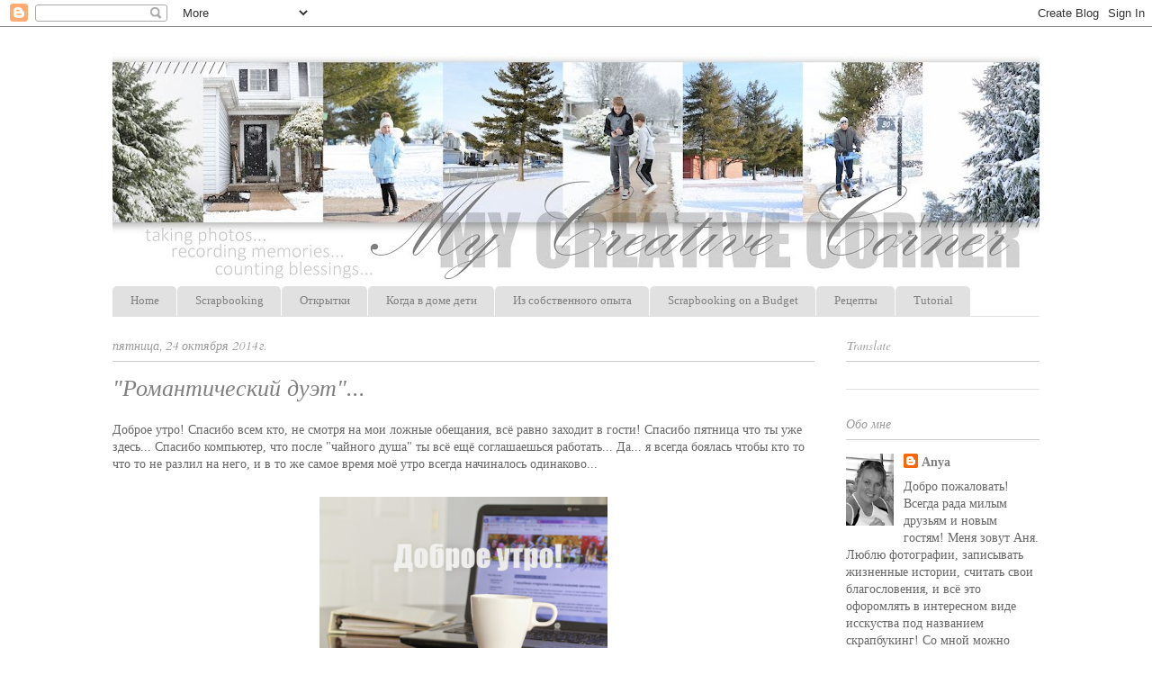

--- FILE ---
content_type: text/html; charset=UTF-8
request_url: https://anyalstudio.blogspot.com/2014/10/blog-post_24.html
body_size: 24384
content:
<!DOCTYPE html>
<html class='v2' dir='ltr' lang='ru'>
<head>
<link href='https://www.blogger.com/static/v1/widgets/335934321-css_bundle_v2.css' rel='stylesheet' type='text/css'/>
<meta content='width=1100' name='viewport'/>
<meta content='text/html; charset=UTF-8' http-equiv='Content-Type'/>
<meta content='blogger' name='generator'/>
<link href='https://anyalstudio.blogspot.com/favicon.ico' rel='icon' type='image/x-icon'/>
<link href='http://anyalstudio.blogspot.com/2014/10/blog-post_24.html' rel='canonical'/>
<link rel="alternate" type="application/atom+xml" title="                            My creative corner - Atom" href="https://anyalstudio.blogspot.com/feeds/posts/default" />
<link rel="alternate" type="application/rss+xml" title="                            My creative corner - RSS" href="https://anyalstudio.blogspot.com/feeds/posts/default?alt=rss" />
<link rel="service.post" type="application/atom+xml" title="                            My creative corner - Atom" href="https://www.blogger.com/feeds/270167372518633867/posts/default" />

<link rel="alternate" type="application/atom+xml" title="                            My creative corner - Atom" href="https://anyalstudio.blogspot.com/feeds/3463285247405316649/comments/default" />
<!--Can't find substitution for tag [blog.ieCssRetrofitLinks]-->
<link href='https://blogger.googleusercontent.com/img/b/R29vZ2xl/AVvXsEiy19BeIq3oH4OE5T91OwOSCINjYixUmP5STChlBEqdDQJ4Slj5j2tst4Uh_dVRoQ8lFm7GpZVpt06Ybt5jfZ03zKz8RWE4uXcib6k_7NB5qL-PZaknlGWFEpgs9Xvtw7gW2TynXmlrftjg/s1600/IMG_3856.JPG' rel='image_src'/>
<meta content='http://anyalstudio.blogspot.com/2014/10/blog-post_24.html' property='og:url'/>
<meta content='&quot;Романтический дуэт&quot;...' property='og:title'/>
<meta content='Доброе утро! Спасибо всем кто, не смотря на мои ложные обещания, всё равно заходит в гости! Спасибо пятница что ты уже здесь... Спасибо комп...' property='og:description'/>
<meta content='https://blogger.googleusercontent.com/img/b/R29vZ2xl/AVvXsEiy19BeIq3oH4OE5T91OwOSCINjYixUmP5STChlBEqdDQJ4Slj5j2tst4Uh_dVRoQ8lFm7GpZVpt06Ybt5jfZ03zKz8RWE4uXcib6k_7NB5qL-PZaknlGWFEpgs9Xvtw7gW2TynXmlrftjg/w1200-h630-p-k-no-nu/IMG_3856.JPG' property='og:image'/>
<title>                            My creative corner: "Романтический дуэт"...</title>
<style type='text/css'>@font-face{font-family:'Cardo';font-style:italic;font-weight:400;font-display:swap;src:url(//fonts.gstatic.com/s/cardo/v21/wlpxgwjKBV1pqhv97LQx3ExNYChuCg.woff2)format('woff2');unicode-range:U+0304-0305,U+0308,U+0331,U+10330-1034A;}@font-face{font-family:'Cardo';font-style:italic;font-weight:400;font-display:swap;src:url(//fonts.gstatic.com/s/cardo/v21/wlpxgwjKBV1pqhv97I8x3ExNYChuCg.woff2)format('woff2');unicode-range:U+1F00-1FFF;}@font-face{font-family:'Cardo';font-style:italic;font-weight:400;font-display:swap;src:url(//fonts.gstatic.com/s/cardo/v21/wlpxgwjKBV1pqhv97IAx3ExNYChuCg.woff2)format('woff2');unicode-range:U+0370-0377,U+037A-037F,U+0384-038A,U+038C,U+038E-03A1,U+03A3-03FF;}@font-face{font-family:'Cardo';font-style:italic;font-weight:400;font-display:swap;src:url(//fonts.gstatic.com/s/cardo/v21/wlpxgwjKBV1pqhv97IEx3ExNYChuCg.woff2)format('woff2');unicode-range:U+0307-0308,U+0590-05FF,U+200C-2010,U+20AA,U+25CC,U+FB1D-FB4F;}@font-face{font-family:'Cardo';font-style:italic;font-weight:400;font-display:swap;src:url(//fonts.gstatic.com/s/cardo/v21/wlpxgwjKBV1pqhv97MEx3ExNYChuCg.woff2)format('woff2');unicode-range:U+10300-1032F;}@font-face{font-family:'Cardo';font-style:italic;font-weight:400;font-display:swap;src:url(//fonts.gstatic.com/s/cardo/v21/wlpxgwjKBV1pqhv97Lcx3ExNYChuCg.woff2)format('woff2');unicode-range:U+16A0-16F8;}@font-face{font-family:'Cardo';font-style:italic;font-weight:400;font-display:swap;src:url(//fonts.gstatic.com/s/cardo/v21/wlpxgwjKBV1pqhv97I0x3ExNYChuCg.woff2)format('woff2');unicode-range:U+0100-02BA,U+02BD-02C5,U+02C7-02CC,U+02CE-02D7,U+02DD-02FF,U+0304,U+0308,U+0329,U+1D00-1DBF,U+1E00-1E9F,U+1EF2-1EFF,U+2020,U+20A0-20AB,U+20AD-20C0,U+2113,U+2C60-2C7F,U+A720-A7FF;}@font-face{font-family:'Cardo';font-style:italic;font-weight:400;font-display:swap;src:url(//fonts.gstatic.com/s/cardo/v21/wlpxgwjKBV1pqhv97IMx3ExNYCg.woff2)format('woff2');unicode-range:U+0000-00FF,U+0131,U+0152-0153,U+02BB-02BC,U+02C6,U+02DA,U+02DC,U+0304,U+0308,U+0329,U+2000-206F,U+20AC,U+2122,U+2191,U+2193,U+2212,U+2215,U+FEFF,U+FFFD;}</style>
<style id='page-skin-1' type='text/css'><!--
/*
-----------------------------------------------
Blogger Template Style
Name:     Ethereal
Designer: Jason Morrow
URL:      jasonmorrow.etsy.com
----------------------------------------------- */
/* Content
----------------------------------------------- */
body {
font: normal normal 14px Georgia, Utopia, 'Palatino Linotype', Palatino, serif;
color: #666666;
background: #ffffff none no-repeat scroll center center;
}
html body .content-outer {
min-width: 0;
max-width: 100%;
width: 100%;
}
a:link {
text-decoration: none;
color: #7f7f7f;
}
a:visited {
text-decoration: none;
color: #999999;
}
a:hover {
text-decoration: underline;
color: #fbc0b7;
}
.main-inner {
padding-top: 15px;
}
.body-fauxcolumn-outer {
background: transparent none repeat-x scroll top center;
}
.content-fauxcolumns .fauxcolumn-inner {
background: #ffffff url(//www.blogblog.com/1kt/ethereal/white-fade.png) repeat-x scroll top left;
border-left: 1px solid #ffffff;
border-right: 1px solid #ffffff;
}
/* Flexible Background
----------------------------------------------- */
.content-fauxcolumn-outer .fauxborder-left {
width: 100%;
padding-left: 0;
margin-left: -0;
background-color: transparent;
background-image: none;
background-repeat: no-repeat;
background-position: left top;
}
.content-fauxcolumn-outer .fauxborder-right {
margin-right: -0;
width: 0;
background-color: transparent;
background-image: none;
background-repeat: no-repeat;
background-position: right top;
}
/* Columns
----------------------------------------------- */
.content-inner {
padding: 0;
}
/* Header
----------------------------------------------- */
.header-inner {
padding: 27px 0 3px;
}
.header-inner .section {
margin: 0 35px;
}
.Header h1 {
font: normal normal 60px Impact, sans-serif;
color: #fbd4ce;
}
.Header h1 a {
color: #fbd4ce;
}
.Header .description {
font-size: 115%;
color: #7f7f7f;
}
.header-inner .Header .titlewrapper,
.header-inner .Header .descriptionwrapper {
padding-left: 0;
padding-right: 0;
margin-bottom: 0;
}
/* Tabs
----------------------------------------------- */
.tabs-outer {
position: relative;
background: transparent;
}
.tabs-cap-top, .tabs-cap-bottom {
position: absolute;
width: 100%;
}
.tabs-cap-bottom {
bottom: 0;
}
.tabs-inner {
padding: 0;
}
.tabs-inner .section {
margin: 0 35px;
}
*+html body .tabs-inner .widget li {
padding: 1px;
}
.PageList {
border-bottom: 1px solid #e1e1e1;
}
.tabs-inner .widget li.selected a,
.tabs-inner .widget li a:hover {
position: relative;
-moz-border-radius-topleft: 5px;
-moz-border-radius-topright: 5px;
-webkit-border-top-left-radius: 5px;
-webkit-border-top-right-radius: 5px;
-goog-ms-border-top-left-radius: 5px;
-goog-ms-border-top-right-radius: 5px;
border-top-left-radius: 5px;
border-top-right-radius: 5px;
background: #e1e1e1 none ;
color: #ffffff;
}
.tabs-inner .widget li a {
display: inline-block;
margin: 0;
margin-right: 1px;
padding: .65em 1.5em;
font: normal normal 13px Georgia, Utopia, 'Palatino Linotype', Palatino, serif;
color: #7f7f7f;
background-color: #e1e1e1;
-moz-border-radius-topleft: 5px;
-moz-border-radius-topright: 5px;
-webkit-border-top-left-radius: 5px;
-webkit-border-top-right-radius: 5px;
-goog-ms-border-top-left-radius: 5px;
-goog-ms-border-top-right-radius: 5px;
border-top-left-radius: 5px;
border-top-right-radius: 5px;
}
/* Headings
----------------------------------------------- */
h2 {
font: italic normal 14px Cardo;
color: #999999;
}
/* Widgets
----------------------------------------------- */
.main-inner .column-left-inner {
padding: 0 0 0 20px;
}
.main-inner .column-left-inner .section {
margin-right: 0;
}
.main-inner .column-right-inner {
padding: 0 20px 0 0;
}
.main-inner .column-right-inner .section {
margin-left: 0;
}
.main-inner .section {
padding: 0;
}
.main-inner .widget {
padding: 0 0 15px;
margin: 20px 0;
border-bottom: 1px solid #e1e1e1;
}
.main-inner .widget h2 {
margin: 0;
padding: .6em 0 .5em;
}
.footer-inner .widget h2 {
padding: 0 0 .4em;
}
.main-inner .widget h2 + div, .footer-inner .widget h2 + div {
padding-top: 15px;
}
.main-inner .widget .widget-content {
margin: 0;
padding: 15px 0 0;
}
.main-inner .widget ul, .main-inner .widget #ArchiveList ul.flat {
margin: -15px -15px -15px;
padding: 0;
list-style: none;
}
.main-inner .sidebar .widget h2 {
border-bottom: 1px solid #cccccc;
}
.main-inner .widget #ArchiveList {
margin: -15px 0 0;
}
.main-inner .widget ul li, .main-inner .widget #ArchiveList ul.flat li {
padding: .5em 15px;
text-indent: 0;
}
.main-inner .widget #ArchiveList ul li {
padding-top: .25em;
padding-bottom: .25em;
}
.main-inner .widget ul li:first-child, .main-inner .widget #ArchiveList ul.flat li:first-child {
border-top: none;
}
.main-inner .widget ul li:last-child, .main-inner .widget #ArchiveList ul.flat li:last-child {
border-bottom: none;
}
.main-inner .widget .post-body ul {
padding: 0 2.5em;
margin: .5em 0;
list-style: disc;
}
.main-inner .widget .post-body ul li {
padding: 0.25em 0;
margin-bottom: .25em;
color: #666666;
border: none;
}
.footer-inner .widget ul {
padding: 0;
list-style: none;
}
.widget .zippy {
color: #e1e1e1;
}
/* Posts
----------------------------------------------- */
.main.section {
margin: 0 20px;
}
body .main-inner .Blog {
padding: 0;
background-color: transparent;
border: none;
}
.main-inner .widget h2.date-header {
border-bottom: 1px solid #cccccc;
}
.date-outer {
position: relative;
margin: 15px 0 20px;
}
.date-outer:first-child {
margin-top: 0;
}
.date-posts {
clear: both;
}
.post-outer, .inline-ad {
border-bottom: 1px solid #e1e1e1;
padding: 30px 0;
}
.post-outer {
padding-bottom: 10px;
}
.post-outer:first-child {
padding-top: 0;
border-top: none;
}
.post-outer:last-child, .inline-ad:last-child {
border-bottom: none;
}
.post-body img {
padding: 8px;
}
h3.post-title, h4 {
font: italic normal 26px Times, Times New Roman, serif;
color: #7f7f7f;
}
h3.post-title a {
font: italic normal 26px Times, Times New Roman, serif;
color: #7f7f7f;
text-decoration: none;
}
h3.post-title a:hover {
color: #fbc0b7;
text-decoration: underline;
}
.post-header {
margin: 0 0 1.5em;
}
.post-body {
line-height: 1.4;
}
.post-footer {
margin: 1.5em 0 0;
}
#blog-pager {
padding: 15px;
}
.blog-feeds, .post-feeds {
margin: 1em 0;
text-align: center;
}
.post-outer .comments {
margin-top: 2em;
}
/* Comments
----------------------------------------------- */
.comments .comments-content .icon.blog-author {
background-repeat: no-repeat;
background-image: url([data-uri]);
}
.comments .comments-content .loadmore a {
background: #ffffff url(//www.blogblog.com/1kt/ethereal/white-fade.png) repeat-x scroll top left;
}
.comments .comments-content .loadmore a {
border-top: 1px solid #cccccc;
border-bottom: 1px solid #cccccc;
}
.comments .comment-thread.inline-thread {
background: #ffffff url(//www.blogblog.com/1kt/ethereal/white-fade.png) repeat-x scroll top left;
}
.comments .continue {
border-top: 2px solid #cccccc;
}
/* Footer
----------------------------------------------- */
.footer-inner {
padding: 30px 0;
overflow: hidden;
}
/* Mobile
----------------------------------------------- */
body.mobile  {
background-size: auto
}
.mobile .body-fauxcolumn-outer {
background: ;
}
.mobile .content-fauxcolumns .fauxcolumn-inner {
opacity: 0.75;
}
.mobile .content-fauxcolumn-outer .fauxborder-right {
margin-right: 0;
}
.mobile-link-button {
background-color: #e1e1e1;
}
.mobile-link-button a:link, .mobile-link-button a:visited {
color: #ffffff;
}
.mobile-index-contents {
color: #444444;
}
.mobile .body-fauxcolumn-outer {
background-size: 100% auto;
}
.mobile .mobile-date-outer {
border-bottom: transparent;
}
.mobile .PageList {
border-bottom: none;
}
.mobile .tabs-inner .section {
margin: 0;
}
.mobile .tabs-inner .PageList .widget-content {
background: #e1e1e1 none;
color: #ffffff;
}
.mobile .tabs-inner .PageList .widget-content .pagelist-arrow {
border-left: 1px solid #ffffff;
}
.mobile .footer-inner {
overflow: visible;
}
body.mobile .AdSense {
margin: 0 -10px;
}

--></style>
<style id='template-skin-1' type='text/css'><!--
body {
min-width: 1100px;
}
.content-outer, .content-fauxcolumn-outer, .region-inner {
min-width: 1100px;
max-width: 1100px;
_width: 1100px;
}
.main-inner .columns {
padding-left: 0px;
padding-right: 250px;
}
.main-inner .fauxcolumn-center-outer {
left: 0px;
right: 250px;
/* IE6 does not respect left and right together */
_width: expression(this.parentNode.offsetWidth -
parseInt("0px") -
parseInt("250px") + 'px');
}
.main-inner .fauxcolumn-left-outer {
width: 0px;
}
.main-inner .fauxcolumn-right-outer {
width: 250px;
}
.main-inner .column-left-outer {
width: 0px;
right: 100%;
margin-left: -0px;
}
.main-inner .column-right-outer {
width: 250px;
margin-right: -250px;
}
#layout {
min-width: 0;
}
#layout .content-outer {
min-width: 0;
width: 800px;
}
#layout .region-inner {
min-width: 0;
width: auto;
}
body#layout div.add_widget {
padding: 8px;
}
body#layout div.add_widget a {
margin-left: 32px;
}
--></style>
<link href='https://www.blogger.com/dyn-css/authorization.css?targetBlogID=270167372518633867&amp;zx=3138c67d-b98a-41cf-a091-e88d11fc38fb' media='none' onload='if(media!=&#39;all&#39;)media=&#39;all&#39;' rel='stylesheet'/><noscript><link href='https://www.blogger.com/dyn-css/authorization.css?targetBlogID=270167372518633867&amp;zx=3138c67d-b98a-41cf-a091-e88d11fc38fb' rel='stylesheet'/></noscript>
<meta name='google-adsense-platform-account' content='ca-host-pub-1556223355139109'/>
<meta name='google-adsense-platform-domain' content='blogspot.com'/>

</head>
<body class='loading variant-blossoms1Blue'>
<div class='navbar section' id='navbar' name='Панель навигации'><div class='widget Navbar' data-version='1' id='Navbar1'><script type="text/javascript">
    function setAttributeOnload(object, attribute, val) {
      if(window.addEventListener) {
        window.addEventListener('load',
          function(){ object[attribute] = val; }, false);
      } else {
        window.attachEvent('onload', function(){ object[attribute] = val; });
      }
    }
  </script>
<div id="navbar-iframe-container"></div>
<script type="text/javascript" src="https://apis.google.com/js/platform.js"></script>
<script type="text/javascript">
      gapi.load("gapi.iframes:gapi.iframes.style.bubble", function() {
        if (gapi.iframes && gapi.iframes.getContext) {
          gapi.iframes.getContext().openChild({
              url: 'https://www.blogger.com/navbar/270167372518633867?po\x3d3463285247405316649\x26origin\x3dhttps://anyalstudio.blogspot.com',
              where: document.getElementById("navbar-iframe-container"),
              id: "navbar-iframe"
          });
        }
      });
    </script><script type="text/javascript">
(function() {
var script = document.createElement('script');
script.type = 'text/javascript';
script.src = '//pagead2.googlesyndication.com/pagead/js/google_top_exp.js';
var head = document.getElementsByTagName('head')[0];
if (head) {
head.appendChild(script);
}})();
</script>
</div></div>
<div class='body-fauxcolumns'>
<div class='fauxcolumn-outer body-fauxcolumn-outer'>
<div class='cap-top'>
<div class='cap-left'></div>
<div class='cap-right'></div>
</div>
<div class='fauxborder-left'>
<div class='fauxborder-right'></div>
<div class='fauxcolumn-inner'>
</div>
</div>
<div class='cap-bottom'>
<div class='cap-left'></div>
<div class='cap-right'></div>
</div>
</div>
</div>
<div class='content'>
<div class='content-fauxcolumns'>
<div class='fauxcolumn-outer content-fauxcolumn-outer'>
<div class='cap-top'>
<div class='cap-left'></div>
<div class='cap-right'></div>
</div>
<div class='fauxborder-left'>
<div class='fauxborder-right'></div>
<div class='fauxcolumn-inner'>
</div>
</div>
<div class='cap-bottom'>
<div class='cap-left'></div>
<div class='cap-right'></div>
</div>
</div>
</div>
<div class='content-outer'>
<div class='content-cap-top cap-top'>
<div class='cap-left'></div>
<div class='cap-right'></div>
</div>
<div class='fauxborder-left content-fauxborder-left'>
<div class='fauxborder-right content-fauxborder-right'></div>
<div class='content-inner'>
<header>
<div class='header-outer'>
<div class='header-cap-top cap-top'>
<div class='cap-left'></div>
<div class='cap-right'></div>
</div>
<div class='fauxborder-left header-fauxborder-left'>
<div class='fauxborder-right header-fauxborder-right'></div>
<div class='region-inner header-inner'>
<div class='header section' id='header' name='Заголовок'><div class='widget Header' data-version='1' id='Header1'>
<div id='header-inner'>
<a href='https://anyalstudio.blogspot.com/' style='display: block'>
<img alt='                            My creative corner' height='258px; ' id='Header1_headerimg' src='https://blogger.googleusercontent.com/img/a/AVvXsEiT-ShWLtmw_NtMvPEb6cxa6AWW2TOusH-uc4S8HVUBvQJbwzRqSwqvZaeWiuk5UBHMye84BPms3wWdh2K8TqBlmObWgfqHb4AHUWHTV1HVVXHMAslrx5F36Lb0COHx-FNL3txcESnN_d5Z_JCpd1NfyR6JInymlbPtUonfL66_Eu_FDkgUjB1xap67n6NA=s1030' style='display: block' width='1030px; '/>
</a>
</div>
</div></div>
</div>
</div>
<div class='header-cap-bottom cap-bottom'>
<div class='cap-left'></div>
<div class='cap-right'></div>
</div>
</div>
</header>
<div class='tabs-outer'>
<div class='tabs-cap-top cap-top'>
<div class='cap-left'></div>
<div class='cap-right'></div>
</div>
<div class='fauxborder-left tabs-fauxborder-left'>
<div class='fauxborder-right tabs-fauxborder-right'></div>
<div class='region-inner tabs-inner'>
<div class='tabs section' id='crosscol' name='Поперечный столбец'><div class='widget PageList' data-version='1' id='PageList1'>
<h2>Pages</h2>
<div class='widget-content'>
<ul>
<li>
<a href='https://anyalstudio.blogspot.com/'>Home </a>
</li>
<li>
<a href='http://anyalstudio.blogspot.com/search/label/scrapbooking'>Scrapbooking</a>
</li>
<li>
<a href='http://anyalstudio.blogspot.com/search/label/cards'>Открытки</a>
</li>
<li>
<a href='http://anyalstudio.blogspot.com/search/label/%D0%9A%D0%BE%D0%B3%D0%B4%D0%B0%20%D0%B2%20%D0%B4%D0%BE%D0%BC%D0%B5%20%D0%B4%D0%B5%D1%82%D0%B8'>Когда в доме дети</a>
</li>
<li>
<a href='http://anyalstudio.blogspot.com/search/label/%D0%98%D0%B7%20%D1%81%D0%BE%D0%B1%D1%81%D1%82%D0%B2%D0%B5%D0%BD%D0%BD%D0%BE%D0%B3%D0%BE%20%D0%BE%D0%BF%D1%8B%D1%82%D0%B0'>Из собственного опыта</a>
</li>
<li>
<a href='http://anyalstudio.blogspot.com/search/label/Scrapbooking%20on%20a%20Budget'>Scrapbooking on a Budget</a>
</li>
<li>
<a href='http://anyalstudio.blogspot.com/search/label/recipe'>Рецепты</a>
</li>
<li>
<a href='http://anyalstudio.blogspot.com/search/label/tutorial'>Tutorial</a>
</li>
</ul>
<div class='clear'></div>
</div>
</div></div>
<div class='tabs no-items section' id='crosscol-overflow' name='Cross-Column 2'></div>
</div>
</div>
<div class='tabs-cap-bottom cap-bottom'>
<div class='cap-left'></div>
<div class='cap-right'></div>
</div>
</div>
<div class='main-outer'>
<div class='main-cap-top cap-top'>
<div class='cap-left'></div>
<div class='cap-right'></div>
</div>
<div class='fauxborder-left main-fauxborder-left'>
<div class='fauxborder-right main-fauxborder-right'></div>
<div class='region-inner main-inner'>
<div class='columns fauxcolumns'>
<div class='fauxcolumn-outer fauxcolumn-center-outer'>
<div class='cap-top'>
<div class='cap-left'></div>
<div class='cap-right'></div>
</div>
<div class='fauxborder-left'>
<div class='fauxborder-right'></div>
<div class='fauxcolumn-inner'>
</div>
</div>
<div class='cap-bottom'>
<div class='cap-left'></div>
<div class='cap-right'></div>
</div>
</div>
<div class='fauxcolumn-outer fauxcolumn-left-outer'>
<div class='cap-top'>
<div class='cap-left'></div>
<div class='cap-right'></div>
</div>
<div class='fauxborder-left'>
<div class='fauxborder-right'></div>
<div class='fauxcolumn-inner'>
</div>
</div>
<div class='cap-bottom'>
<div class='cap-left'></div>
<div class='cap-right'></div>
</div>
</div>
<div class='fauxcolumn-outer fauxcolumn-right-outer'>
<div class='cap-top'>
<div class='cap-left'></div>
<div class='cap-right'></div>
</div>
<div class='fauxborder-left'>
<div class='fauxborder-right'></div>
<div class='fauxcolumn-inner'>
</div>
</div>
<div class='cap-bottom'>
<div class='cap-left'></div>
<div class='cap-right'></div>
</div>
</div>
<!-- corrects IE6 width calculation -->
<div class='columns-inner'>
<div class='column-center-outer'>
<div class='column-center-inner'>
<div class='main section' id='main' name='Основной'><div class='widget Blog' data-version='1' id='Blog1'>
<div class='blog-posts hfeed'>

          <div class="date-outer">
        
<h2 class='date-header'><span>пятница, 24 октября 2014&#8239;г.</span></h2>

          <div class="date-posts">
        
<div class='post-outer'>
<div class='post hentry uncustomized-post-template' itemprop='blogPost' itemscope='itemscope' itemtype='http://schema.org/BlogPosting'>
<meta content='https://blogger.googleusercontent.com/img/b/R29vZ2xl/AVvXsEiy19BeIq3oH4OE5T91OwOSCINjYixUmP5STChlBEqdDQJ4Slj5j2tst4Uh_dVRoQ8lFm7GpZVpt06Ybt5jfZ03zKz8RWE4uXcib6k_7NB5qL-PZaknlGWFEpgs9Xvtw7gW2TynXmlrftjg/s1600/IMG_3856.JPG' itemprop='image_url'/>
<meta content='270167372518633867' itemprop='blogId'/>
<meta content='3463285247405316649' itemprop='postId'/>
<a name='3463285247405316649'></a>
<h3 class='post-title entry-title' itemprop='name'>
"Романтический дуэт"...
</h3>
<div class='post-header'>
<div class='post-header-line-1'></div>
</div>
<div class='post-body entry-content' id='post-body-3463285247405316649' itemprop='description articleBody'>
Доброе утро! Спасибо всем кто, не смотря на мои ложные обещания, всё равно заходит в гости! Спасибо пятница что ты уже здесь... Спасибо компьютер, что после "чайного душа" ты всё ещё соглашаешься работать... Да... я всегда боялась чтобы кто то что то не разлил на него, и в то же самое время моё утро всегда начиналось одинаково...<br />
<br />
<div class="separator" style="clear: both; text-align: center;">
<a href="https://blogger.googleusercontent.com/img/b/R29vZ2xl/AVvXsEiy19BeIq3oH4OE5T91OwOSCINjYixUmP5STChlBEqdDQJ4Slj5j2tst4Uh_dVRoQ8lFm7GpZVpt06Ybt5jfZ03zKz8RWE4uXcib6k_7NB5qL-PZaknlGWFEpgs9Xvtw7gW2TynXmlrftjg/s1600/IMG_3856.JPG" imageanchor="1" style="margin-left: 1em; margin-right: 1em;"><img border="0" height="214" src="https://blogger.googleusercontent.com/img/b/R29vZ2xl/AVvXsEiy19BeIq3oH4OE5T91OwOSCINjYixUmP5STChlBEqdDQJ4Slj5j2tst4Uh_dVRoQ8lFm7GpZVpt06Ybt5jfZ03zKz8RWE4uXcib6k_7NB5qL-PZaknlGWFEpgs9Xvtw7gW2TynXmlrftjg/s1600/IMG_3856.JPG" width="320" /></a></div>
<br />
... с чашкой чая или кофе возле компьютера. Я просто никогда не могла подумать что это <em>я</em> смогу его затопить. До сих пор не знаю как всё&nbsp;это произошло... Знаю только, что в школу чуть не опоздали, вскочила резко а дальше... только помню клавиши залиты чаем. Хорошо что муж был дома. Он его разобрал, вытер, прочитил, продул и ... пока работает как новенький. <br />
<br />
И не смотря на этот случай, я снова с чаем. Только чашку подальше ставить стала. Ладно, путь это будет просто как прудупреждение для тех кто любит&nbsp;писать посты с чаем :))<br />
<br />
Да, я обещала показать&nbsp;то над чем&nbsp;работала. Вдохновением стали&nbsp;фото с изображением осени,&nbsp;красивых мест Парижа и масляных картин&nbsp;на Pinterest. А также хотелось использовать мои&nbsp;новые цветочки. <br />
<br />
<div class="separator" style="clear: both; text-align: center;">
<a href="https://blogger.googleusercontent.com/img/b/R29vZ2xl/AVvXsEhEyO-LbA44jaBL7HMstP1qAoauhiw7UlRjxJYz9N293Qa5U7qkUmmEDnNNDR6ig1xOzkbaG2v4ug_unq1tLTvShzCvIdgIboiXybWQP_bCPqnWQd79S7s1yZfkmZGgd89B8JiPPKdKSkGd/s1600/IMG_3832.JPG" imageanchor="1" style="margin-left: 1em; margin-right: 1em;"><img border="0" height="266" src="https://blogger.googleusercontent.com/img/b/R29vZ2xl/AVvXsEhEyO-LbA44jaBL7HMstP1qAoauhiw7UlRjxJYz9N293Qa5U7qkUmmEDnNNDR6ig1xOzkbaG2v4ug_unq1tLTvShzCvIdgIboiXybWQP_bCPqnWQd79S7s1yZfkmZGgd89B8JiPPKdKSkGd/s1600/IMG_3832.JPG" width="400" /></a></div>
<br />
Я не делала их осенними, но палитра здесь немного в осенних оттенках. <br />
<br />
<div class="separator" style="clear: both; text-align: center;">
<a href="https://blogger.googleusercontent.com/img/b/R29vZ2xl/AVvXsEgfVq77GNdA8OIByFUrz3XI4shfAJUPIs1gUcq8R3Uc7LP6_6YlwzVnwaykg6HGFtN7QoiqvI23wD6xRb9Kpz_9uucpuKc-ks90XyyDJOmqX4AtDCqUSeXGrG0hg6HQ1FiVQ37ZDmdfngk6/s1600/IMG_3834.JPG" imageanchor="1" style="margin-left: 1em; margin-right: 1em;"><img border="0" height="400" src="https://blogger.googleusercontent.com/img/b/R29vZ2xl/AVvXsEgfVq77GNdA8OIByFUrz3XI4shfAJUPIs1gUcq8R3Uc7LP6_6YlwzVnwaykg6HGFtN7QoiqvI23wD6xRb9Kpz_9uucpuKc-ks90XyyDJOmqX4AtDCqUSeXGrG0hg6HQ1FiVQ37ZDmdfngk6/s1600/IMG_3834.JPG" width="300" /></a></div>
<br />
<div class="separator" style="clear: both; text-align: center;">
<a href="https://blogger.googleusercontent.com/img/b/R29vZ2xl/AVvXsEir-q7HMvJSafYfMr74WF26rx1YoFJgPVIe6eRk6zzzVZ7mWH5B3I2kqeaopdnXrcGfRYNKmMq-gIKX8Wp4IAYWiEnqLKd2iu_l1ykxesqpu7hI1wAHwZGdKNtibZuDsQ4SVyy3WkKIosyk/s1600/IMG_3841.JPG" imageanchor="1" style="margin-left: 1em; margin-right: 1em;"><img border="0" height="266" src="https://blogger.googleusercontent.com/img/b/R29vZ2xl/AVvXsEir-q7HMvJSafYfMr74WF26rx1YoFJgPVIe6eRk6zzzVZ7mWH5B3I2kqeaopdnXrcGfRYNKmMq-gIKX8Wp4IAYWiEnqLKd2iu_l1ykxesqpu7hI1wAHwZGdKNtibZuDsQ4SVyy3WkKIosyk/s1600/IMG_3841.JPG" width="400" /></a></div>
<br />
И вторая, ей подобная...<br />
<br />
<div class="separator" style="clear: both; text-align: center;">
<a href="https://blogger.googleusercontent.com/img/b/R29vZ2xl/AVvXsEgG-owNBSoD9A5_sZ_81RwhfZv7yRkFowF7JimW803k_8tUp2MlxMv13OS_AuMaeLcWlYnhztzVEE1THCOy341Ddewfp2XVhEUjYKRSz7TI5kVTgtoGZErol64z44pLl_V7y_U7wXTD6lUg/s1600/IMG_3846.JPG" imageanchor="1" style="margin-left: 1em; margin-right: 1em;"><img border="0" height="400" src="https://blogger.googleusercontent.com/img/b/R29vZ2xl/AVvXsEgG-owNBSoD9A5_sZ_81RwhfZv7yRkFowF7JimW803k_8tUp2MlxMv13OS_AuMaeLcWlYnhztzVEE1THCOy341Ddewfp2XVhEUjYKRSz7TI5kVTgtoGZErol64z44pLl_V7y_U7wXTD6lUg/s1600/IMG_3846.JPG" width="298" /></a></div>
<br />
<div class="separator" style="clear: both; text-align: center;">
<a href="https://blogger.googleusercontent.com/img/b/R29vZ2xl/AVvXsEgSd-MpeOPz6DTTT8WeVYIvmuDbKCj9xoozdSRXYhM7iQUR_BdXv9YXtwRmXnJ6Thkufxyi2y8iP4rPFo-i6L9dhI2fsbV0qm2VkOQ3mezgnPiYYAuk8sayEIQX6y54mYpahZTZpBKJrZbw/s1600/IMG_3852.JPG" imageanchor="1" style="margin-left: 1em; margin-right: 1em;"><img border="0" height="266" src="https://blogger.googleusercontent.com/img/b/R29vZ2xl/AVvXsEgSd-MpeOPz6DTTT8WeVYIvmuDbKCj9xoozdSRXYhM7iQUR_BdXv9YXtwRmXnJ6Thkufxyi2y8iP4rPFo-i6L9dhI2fsbV0qm2VkOQ3mezgnPiYYAuk8sayEIQX6y54mYpahZTZpBKJrZbw/s1600/IMG_3852.JPG" width="400" /></a></div>
<br />
Вот. А ещё я вот о чем здесь рассуждала. Когдя я познакомилась со скрапбукинкгом, я делала строго только странички. Мне кажется, что первую открытку я сделала года через три-четыре. А в последнее время делаю слишком много открыток. Может быть&nbsp;потому что они более востребованны... или потому что их делать быстрее... Но решила что в этом вопросе нужен какой то правильный баланс. <br />
<br />
<div class="separator" style="clear: both; text-align: center;">
<a href="https://blogger.googleusercontent.com/img/b/R29vZ2xl/AVvXsEg1VJKo4tzz4Jmn30UifiqE7z2mMr19usl_sruuTWB_4AlM5aX_xlfNIPWh5R7dLAewXXMmnfq5Mv0F5nDnhyphenhyphen7E0dkgYDwYhThsXXxRFGRwK-d9Xx1qVH8vO95g_Bjvm_ycI-v6LO7jsdRj/s1600/IMG_2638.JPG" imageanchor="1" style="margin-left: 1em; margin-right: 1em;"><img border="0" height="214" src="https://blogger.googleusercontent.com/img/b/R29vZ2xl/AVvXsEg1VJKo4tzz4Jmn30UifiqE7z2mMr19usl_sruuTWB_4AlM5aX_xlfNIPWh5R7dLAewXXMmnfq5Mv0F5nDnhyphenhyphen7E0dkgYDwYhThsXXxRFGRwK-d9Xx1qVH8vO95g_Bjvm_ycI-v6LO7jsdRj/s1600/IMG_2638.JPG" width="320" /></a></div>
<br />
Вчера докупила пару белых папок и sheet protectors,&nbsp;и&nbsp;доставила остальные странички&nbsp;в альбомы (фото старое).&nbsp;Пришлось начать шестой альбом! (8.5х11) Это вдохновило меня сделать следующую страничку.&nbsp;Люблю когда они очень быстро получаются! Так что (не обещая) может быть придётся вернуться к старому правилу: <em>Одна страничка в неделю = 52 странички в год!</em> Где то не получится, но даже половина - это полный новый альбом! У меня в маленький помещается 17-18 страниц а в большой&nbsp;23-25. <br />
<br />
Интересно, что мои посетители больше любят смотреть <strong>странички</strong> или <strong>открытки</strong>? Если будет минутка напишите пожалуйста! Спасибо большое за посещение! Хорошего вам дня и прекрасного настроения!<br />
<br />
До скорой встречи!
<div style='clear: both;'></div>
</div>
<div class='post-footer'>
<div class='post-footer-line post-footer-line-1'>
<span class='post-author vcard'>
Автор:
<span class='fn' itemprop='author' itemscope='itemscope' itemtype='http://schema.org/Person'>
<meta content='https://www.blogger.com/profile/11220281739302604531' itemprop='url'/>
<a class='g-profile' href='https://www.blogger.com/profile/11220281739302604531' rel='author' title='author profile'>
<span itemprop='name'>Anya</span>
</a>
</span>
</span>
<span class='post-timestamp'>
на
<meta content='http://anyalstudio.blogspot.com/2014/10/blog-post_24.html' itemprop='url'/>
<a class='timestamp-link' href='https://anyalstudio.blogspot.com/2014/10/blog-post_24.html' rel='bookmark' title='permanent link'><abbr class='published' itemprop='datePublished' title='2014-10-24T09:25:00-04:00'>10/24/2014 09:25:00 AM</abbr></a>
</span>
<span class='post-comment-link'>
</span>
<span class='post-icons'>
<span class='item-control blog-admin pid-681806110'>
<a href='https://www.blogger.com/post-edit.g?blogID=270167372518633867&postID=3463285247405316649&from=pencil' title='Изменить сообщение'>
<img alt='' class='icon-action' height='18' src='https://resources.blogblog.com/img/icon18_edit_allbkg.gif' width='18'/>
</a>
</span>
</span>
<div class='post-share-buttons goog-inline-block'>
</div>
</div>
<div class='post-footer-line post-footer-line-2'>
<span class='post-labels'>
Ярлыки:
<a href='https://anyalstudio.blogspot.com/search/label/Birthday%20cards' rel='tag'>Birthday cards</a>,
<a href='https://anyalstudio.blogspot.com/search/label/cards' rel='tag'>cards</a>,
<a href='https://anyalstudio.blogspot.com/search/label/photos' rel='tag'>photos</a>,
<a href='https://anyalstudio.blogspot.com/search/label/Wedding%20cards' rel='tag'>Wedding cards</a>
</span>
</div>
<div class='post-footer-line post-footer-line-3'>
<span class='post-location'>
</span>
</div>
</div>
</div>
<div class='comments' id='comments'>
<a name='comments'></a>
<h4>7 комментариев:</h4>
<div class='comments-content'>
<script async='async' src='' type='text/javascript'></script>
<script type='text/javascript'>
    (function() {
      var items = null;
      var msgs = null;
      var config = {};

// <![CDATA[
      var cursor = null;
      if (items && items.length > 0) {
        cursor = parseInt(items[items.length - 1].timestamp) + 1;
      }

      var bodyFromEntry = function(entry) {
        var text = (entry &&
                    ((entry.content && entry.content.$t) ||
                     (entry.summary && entry.summary.$t))) ||
            '';
        if (entry && entry.gd$extendedProperty) {
          for (var k in entry.gd$extendedProperty) {
            if (entry.gd$extendedProperty[k].name == 'blogger.contentRemoved') {
              return '<span class="deleted-comment">' + text + '</span>';
            }
          }
        }
        return text;
      }

      var parse = function(data) {
        cursor = null;
        var comments = [];
        if (data && data.feed && data.feed.entry) {
          for (var i = 0, entry; entry = data.feed.entry[i]; i++) {
            var comment = {};
            // comment ID, parsed out of the original id format
            var id = /blog-(\d+).post-(\d+)/.exec(entry.id.$t);
            comment.id = id ? id[2] : null;
            comment.body = bodyFromEntry(entry);
            comment.timestamp = Date.parse(entry.published.$t) + '';
            if (entry.author && entry.author.constructor === Array) {
              var auth = entry.author[0];
              if (auth) {
                comment.author = {
                  name: (auth.name ? auth.name.$t : undefined),
                  profileUrl: (auth.uri ? auth.uri.$t : undefined),
                  avatarUrl: (auth.gd$image ? auth.gd$image.src : undefined)
                };
              }
            }
            if (entry.link) {
              if (entry.link[2]) {
                comment.link = comment.permalink = entry.link[2].href;
              }
              if (entry.link[3]) {
                var pid = /.*comments\/default\/(\d+)\?.*/.exec(entry.link[3].href);
                if (pid && pid[1]) {
                  comment.parentId = pid[1];
                }
              }
            }
            comment.deleteclass = 'item-control blog-admin';
            if (entry.gd$extendedProperty) {
              for (var k in entry.gd$extendedProperty) {
                if (entry.gd$extendedProperty[k].name == 'blogger.itemClass') {
                  comment.deleteclass += ' ' + entry.gd$extendedProperty[k].value;
                } else if (entry.gd$extendedProperty[k].name == 'blogger.displayTime') {
                  comment.displayTime = entry.gd$extendedProperty[k].value;
                }
              }
            }
            comments.push(comment);
          }
        }
        return comments;
      };

      var paginator = function(callback) {
        if (hasMore()) {
          var url = config.feed + '?alt=json&v=2&orderby=published&reverse=false&max-results=50';
          if (cursor) {
            url += '&published-min=' + new Date(cursor).toISOString();
          }
          window.bloggercomments = function(data) {
            var parsed = parse(data);
            cursor = parsed.length < 50 ? null
                : parseInt(parsed[parsed.length - 1].timestamp) + 1
            callback(parsed);
            window.bloggercomments = null;
          }
          url += '&callback=bloggercomments';
          var script = document.createElement('script');
          script.type = 'text/javascript';
          script.src = url;
          document.getElementsByTagName('head')[0].appendChild(script);
        }
      };
      var hasMore = function() {
        return !!cursor;
      };
      var getMeta = function(key, comment) {
        if ('iswriter' == key) {
          var matches = !!comment.author
              && comment.author.name == config.authorName
              && comment.author.profileUrl == config.authorUrl;
          return matches ? 'true' : '';
        } else if ('deletelink' == key) {
          return config.baseUri + '/comment/delete/'
               + config.blogId + '/' + comment.id;
        } else if ('deleteclass' == key) {
          return comment.deleteclass;
        }
        return '';
      };

      var replybox = null;
      var replyUrlParts = null;
      var replyParent = undefined;

      var onReply = function(commentId, domId) {
        if (replybox == null) {
          // lazily cache replybox, and adjust to suit this style:
          replybox = document.getElementById('comment-editor');
          if (replybox != null) {
            replybox.height = '250px';
            replybox.style.display = 'block';
            replyUrlParts = replybox.src.split('#');
          }
        }
        if (replybox && (commentId !== replyParent)) {
          replybox.src = '';
          document.getElementById(domId).insertBefore(replybox, null);
          replybox.src = replyUrlParts[0]
              + (commentId ? '&parentID=' + commentId : '')
              + '#' + replyUrlParts[1];
          replyParent = commentId;
        }
      };

      var hash = (window.location.hash || '#').substring(1);
      var startThread, targetComment;
      if (/^comment-form_/.test(hash)) {
        startThread = hash.substring('comment-form_'.length);
      } else if (/^c[0-9]+$/.test(hash)) {
        targetComment = hash.substring(1);
      }

      // Configure commenting API:
      var configJso = {
        'maxDepth': config.maxThreadDepth
      };
      var provider = {
        'id': config.postId,
        'data': items,
        'loadNext': paginator,
        'hasMore': hasMore,
        'getMeta': getMeta,
        'onReply': onReply,
        'rendered': true,
        'initComment': targetComment,
        'initReplyThread': startThread,
        'config': configJso,
        'messages': msgs
      };

      var render = function() {
        if (window.goog && window.goog.comments) {
          var holder = document.getElementById('comment-holder');
          window.goog.comments.render(holder, provider);
        }
      };

      // render now, or queue to render when library loads:
      if (window.goog && window.goog.comments) {
        render();
      } else {
        window.goog = window.goog || {};
        window.goog.comments = window.goog.comments || {};
        window.goog.comments.loadQueue = window.goog.comments.loadQueue || [];
        window.goog.comments.loadQueue.push(render);
      }
    })();
// ]]>
  </script>
<div id='comment-holder'>
<div class="comment-thread toplevel-thread"><ol id="top-ra"><li class="comment" id="c2526763154952230189"><div class="avatar-image-container"><img src="//blogger.googleusercontent.com/img/b/R29vZ2xl/AVvXsEhRq-ayCKkto6tHijswuqas5GhmM12Y4dmyhMzIFlksqA0TEc2BJ2lFrPC9HGnE5IA6W71h0Z2msnsSJFAMTz9B2Zb_ht4t7w3rzMMjHF9ssNiTigDzlj_pwfoTVJbvvA/s45-c/DT_JinnyNewlinBio_b%26w.jpg" alt=""/></div><div class="comment-block"><div class="comment-header"><cite class="user"><a href="https://www.blogger.com/profile/07778846334093825967" rel="nofollow">Jinny Newlin</a></cite><span class="icon user "></span><span class="datetime secondary-text"><a rel="nofollow" href="https://anyalstudio.blogspot.com/2014/10/blog-post_24.html?showComment=1414162648309#c2526763154952230189">24 октября 2014&#8239;г. в 10:57</a></span></div><p class="comment-content">So, so pretty, Anya!  I totally adore all your layers and monochromatic palettes!  Yum!</p><span class="comment-actions secondary-text"><a class="comment-reply" target="_self" data-comment-id="2526763154952230189">Ответить</a><span class="item-control blog-admin blog-admin pid-421188731"><a target="_self" href="https://www.blogger.com/comment/delete/270167372518633867/2526763154952230189">Удалить</a></span></span></div><div class="comment-replies"><div id="c2526763154952230189-rt" class="comment-thread inline-thread hidden"><span class="thread-toggle thread-expanded"><span class="thread-arrow"></span><span class="thread-count"><a target="_self">Ответы</a></span></span><ol id="c2526763154952230189-ra" class="thread-chrome thread-expanded"><div></div><div id="c2526763154952230189-continue" class="continue"><a class="comment-reply" target="_self" data-comment-id="2526763154952230189">Ответить</a></div></ol></div></div><div class="comment-replybox-single" id="c2526763154952230189-ce"></div></li><li class="comment" id="c7645194847119837727"><div class="avatar-image-container"><img src="//blogger.googleusercontent.com/img/b/R29vZ2xl/AVvXsEjwBqSbDbFuClAVzbaTV6A5vKjo_qPwHytffX5z9Pdp-8-uA-WU0dBR187blnElVM_nRkRWjk8pO0ZFVswLlUlbG9IUkRj_VMGDa4NkBTuLgQi4jeGEEoWZghXvXMoL4g/s45-c/%D0%B0%D0%B2%D0%B0%D1%82%D0%B0%D1%80%D0%BA%D0%B0+%D0%B4%D0%BB%D1%8F+%D0%B2%D0%B5%D0%B1.jpg" alt=""/></div><div class="comment-block"><div class="comment-header"><cite class="user"><a href="https://www.blogger.com/profile/05250337652012437432" rel="nofollow">t.kalendareva</a></cite><span class="icon user "></span><span class="datetime secondary-text"><a rel="nofollow" href="https://anyalstudio.blogspot.com/2014/10/blog-post_24.html?showComment=1414162820702#c7645194847119837727">24 октября 2014&#8239;г. в 11:00</a></span></div><p class="comment-content">Мне нравятся как странички, так и открытки! Все так чисто и аккуратно, всегда красивая палитра. И я хотела бы научится так же оформлять странички) Это очень здорово!</p><span class="comment-actions secondary-text"><a class="comment-reply" target="_self" data-comment-id="7645194847119837727">Ответить</a><span class="item-control blog-admin blog-admin pid-514315786"><a target="_self" href="https://www.blogger.com/comment/delete/270167372518633867/7645194847119837727">Удалить</a></span></span></div><div class="comment-replies"><div id="c7645194847119837727-rt" class="comment-thread inline-thread hidden"><span class="thread-toggle thread-expanded"><span class="thread-arrow"></span><span class="thread-count"><a target="_self">Ответы</a></span></span><ol id="c7645194847119837727-ra" class="thread-chrome thread-expanded"><div></div><div id="c7645194847119837727-continue" class="continue"><a class="comment-reply" target="_self" data-comment-id="7645194847119837727">Ответить</a></div></ol></div></div><div class="comment-replybox-single" id="c7645194847119837727-ce"></div></li><li class="comment" id="c7353454231844296167"><div class="avatar-image-container"><img src="//www.blogger.com/img/blogger_logo_round_35.png" alt=""/></div><div class="comment-block"><div class="comment-header"><cite class="user"><a href="https://www.blogger.com/profile/03915131496801678676" rel="nofollow">Ira</a></cite><span class="icon user "></span><span class="datetime secondary-text"><a rel="nofollow" href="https://anyalstudio.blogspot.com/2014/10/blog-post_24.html?showComment=1414164717786#c7353454231844296167">24 октября 2014&#8239;г. в 11:31</a></span></div><p class="comment-content">Those cards are gorgeous!!!! And thank you for the one i bought ;)) <br></p><span class="comment-actions secondary-text"><a class="comment-reply" target="_self" data-comment-id="7353454231844296167">Ответить</a><span class="item-control blog-admin blog-admin pid-635079471"><a target="_self" href="https://www.blogger.com/comment/delete/270167372518633867/7353454231844296167">Удалить</a></span></span></div><div class="comment-replies"><div id="c7353454231844296167-rt" class="comment-thread inline-thread hidden"><span class="thread-toggle thread-expanded"><span class="thread-arrow"></span><span class="thread-count"><a target="_self">Ответы</a></span></span><ol id="c7353454231844296167-ra" class="thread-chrome thread-expanded"><div></div><div id="c7353454231844296167-continue" class="continue"><a class="comment-reply" target="_self" data-comment-id="7353454231844296167">Ответить</a></div></ol></div></div><div class="comment-replybox-single" id="c7353454231844296167-ce"></div></li><li class="comment" id="c6923274267023154392"><div class="avatar-image-container"><img src="//blogger.googleusercontent.com/img/b/R29vZ2xl/AVvXsEhgJv8i_xjSLHGgRCrHnozbw2tUowQUBSUDit9X5xzrrjbYKgGUys7uGb5s1FDgO3r_BkGA9o9Io71_TI5BQbcMrX9CYKWo-Y6OlnRE0fHVczGKQoZXNLsSOWkUm2YnHgw/s45-c/may+29+006.jpg" alt=""/></div><div class="comment-block"><div class="comment-header"><cite class="user"><a href="https://www.blogger.com/profile/11220281739302604531" rel="nofollow">Anya</a></cite><span class="icon user blog-author"></span><span class="datetime secondary-text"><a rel="nofollow" href="https://anyalstudio.blogspot.com/2014/10/blog-post_24.html?showComment=1414178454046#c6923274267023154392">24 октября 2014&#8239;г. в 15:20</a></span></div><p class="comment-content">Thank you ladies! Татьяна, мне очень приятно! Лично для тебя  сделаю пошаговые фото след. странички, если тебе это будет интересно :) <br><br>Ира, спасибо что купила открытку!!</p><span class="comment-actions secondary-text"><a class="comment-reply" target="_self" data-comment-id="6923274267023154392">Ответить</a><span class="item-control blog-admin blog-admin pid-681806110"><a target="_self" href="https://www.blogger.com/comment/delete/270167372518633867/6923274267023154392">Удалить</a></span></span></div><div class="comment-replies"><div id="c6923274267023154392-rt" class="comment-thread inline-thread hidden"><span class="thread-toggle thread-expanded"><span class="thread-arrow"></span><span class="thread-count"><a target="_self">Ответы</a></span></span><ol id="c6923274267023154392-ra" class="thread-chrome thread-expanded"><div></div><div id="c6923274267023154392-continue" class="continue"><a class="comment-reply" target="_self" data-comment-id="6923274267023154392">Ответить</a></div></ol></div></div><div class="comment-replybox-single" id="c6923274267023154392-ce"></div></li><li class="comment" id="c6391818352144162137"><div class="avatar-image-container"><img src="//blogger.googleusercontent.com/img/b/R29vZ2xl/AVvXsEhP-Ej_FKqVhtrxjvZxwmr1biB2YlFy2EUqr34RuhE5qdBcE_yCA1bsSiodx8nUTt3gG_QV35D39KNWLYe-BdCbrl5JZ87HXcCHXMg-9LezIITonKTCuDm2_bbZqaC7t2o/s45-c/*" alt=""/></div><div class="comment-block"><div class="comment-header"><cite class="user"><a href="https://www.blogger.com/profile/14555561852325815281" rel="nofollow">Benzi</a></cite><span class="icon user "></span><span class="datetime secondary-text"><a rel="nofollow" href="https://anyalstudio.blogspot.com/2014/10/blog-post_24.html?showComment=1414247124209#c6391818352144162137">25 октября 2014&#8239;г. в 10:25</a></span></div><p class="comment-content">Thank you for the sweet comment on my blog. Your work is fabulous and pretty photos on your blog, too. I couldn&#39;t get my translation to work but I can see the beautiful work just the same.</p><span class="comment-actions secondary-text"><a class="comment-reply" target="_self" data-comment-id="6391818352144162137">Ответить</a><span class="item-control blog-admin blog-admin pid-412224932"><a target="_self" href="https://www.blogger.com/comment/delete/270167372518633867/6391818352144162137">Удалить</a></span></span></div><div class="comment-replies"><div id="c6391818352144162137-rt" class="comment-thread inline-thread hidden"><span class="thread-toggle thread-expanded"><span class="thread-arrow"></span><span class="thread-count"><a target="_self">Ответы</a></span></span><ol id="c6391818352144162137-ra" class="thread-chrome thread-expanded"><div></div><div id="c6391818352144162137-continue" class="continue"><a class="comment-reply" target="_self" data-comment-id="6391818352144162137">Ответить</a></div></ol></div></div><div class="comment-replybox-single" id="c6391818352144162137-ce"></div></li><li class="comment" id="c9093717671925638495"><div class="avatar-image-container"><img src="//blogger.googleusercontent.com/img/b/R29vZ2xl/AVvXsEhgJv8i_xjSLHGgRCrHnozbw2tUowQUBSUDit9X5xzrrjbYKgGUys7uGb5s1FDgO3r_BkGA9o9Io71_TI5BQbcMrX9CYKWo-Y6OlnRE0fHVczGKQoZXNLsSOWkUm2YnHgw/s45-c/may+29+006.jpg" alt=""/></div><div class="comment-block"><div class="comment-header"><cite class="user"><a href="https://www.blogger.com/profile/11220281739302604531" rel="nofollow">Anya</a></cite><span class="icon user blog-author"></span><span class="datetime secondary-text"><a rel="nofollow" href="https://anyalstudio.blogspot.com/2014/10/blog-post_24.html?showComment=1414279660224#c9093717671925638495">25 октября 2014&#8239;г. в 19:27</a></span></div><p class="comment-content">Thanks Benzi! That&#39;s the beauty of scrapbooking hobby - we may not understand the words but our work understood in any language :))</p><span class="comment-actions secondary-text"><a class="comment-reply" target="_self" data-comment-id="9093717671925638495">Ответить</a><span class="item-control blog-admin blog-admin pid-681806110"><a target="_self" href="https://www.blogger.com/comment/delete/270167372518633867/9093717671925638495">Удалить</a></span></span></div><div class="comment-replies"><div id="c9093717671925638495-rt" class="comment-thread inline-thread hidden"><span class="thread-toggle thread-expanded"><span class="thread-arrow"></span><span class="thread-count"><a target="_self">Ответы</a></span></span><ol id="c9093717671925638495-ra" class="thread-chrome thread-expanded"><div></div><div id="c9093717671925638495-continue" class="continue"><a class="comment-reply" target="_self" data-comment-id="9093717671925638495">Ответить</a></div></ol></div></div><div class="comment-replybox-single" id="c9093717671925638495-ce"></div></li><li class="comment" id="c8633396190755687255"><div class="avatar-image-container"><img src="//blogger.googleusercontent.com/img/b/R29vZ2xl/AVvXsEinhSZ32kFtg8RfGk7PlEXodN3Ln-99xbRDY57ARtLShf-LlCGgq5-5A1gs6xDJHnE8UcEKmeUJNT3BioDj2mJms23Uh8yhjG-krkFfUn63qZKS9ty1MDROm4r41QVWKaI/s45-c/6-14-20-Maria.JPG" alt=""/></div><div class="comment-block"><div class="comment-header"><cite class="user"><a href="https://www.blogger.com/profile/00841983509906819046" rel="nofollow">Maria</a></cite><span class="icon user "></span><span class="datetime secondary-text"><a rel="nofollow" href="https://anyalstudio.blogspot.com/2014/10/blog-post_24.html?showComment=1414284523434#c8633396190755687255">25 октября 2014&#8239;г. в 20:48</a></span></div><p class="comment-content">Very beautiful cards!  Love all the layering and wonderful design...so pretty!:-)  And, thank you for your sweet comments on my blog!</p><span class="comment-actions secondary-text"><a class="comment-reply" target="_self" data-comment-id="8633396190755687255">Ответить</a><span class="item-control blog-admin blog-admin pid-1823036"><a target="_self" href="https://www.blogger.com/comment/delete/270167372518633867/8633396190755687255">Удалить</a></span></span></div><div class="comment-replies"><div id="c8633396190755687255-rt" class="comment-thread inline-thread hidden"><span class="thread-toggle thread-expanded"><span class="thread-arrow"></span><span class="thread-count"><a target="_self">Ответы</a></span></span><ol id="c8633396190755687255-ra" class="thread-chrome thread-expanded"><div></div><div id="c8633396190755687255-continue" class="continue"><a class="comment-reply" target="_self" data-comment-id="8633396190755687255">Ответить</a></div></ol></div></div><div class="comment-replybox-single" id="c8633396190755687255-ce"></div></li></ol><div id="top-continue" class="continue"><a class="comment-reply" target="_self">Добавить комментарий</a></div><div class="comment-replybox-thread" id="top-ce"></div><div class="loadmore hidden" data-post-id="3463285247405316649"><a target="_self">Ещё</a></div></div>
</div>
</div>
<p class='comment-footer'>
<div class='comment-form'>
<a name='comment-form'></a>
<p>
</p>
<a href='https://www.blogger.com/comment/frame/270167372518633867?po=3463285247405316649&hl=ru&saa=85391&origin=https://anyalstudio.blogspot.com' id='comment-editor-src'></a>
<iframe allowtransparency='true' class='blogger-iframe-colorize blogger-comment-from-post' frameborder='0' height='410px' id='comment-editor' name='comment-editor' src='' width='100%'></iframe>
<script src='https://www.blogger.com/static/v1/jsbin/2830521187-comment_from_post_iframe.js' type='text/javascript'></script>
<script type='text/javascript'>
      BLOG_CMT_createIframe('https://www.blogger.com/rpc_relay.html');
    </script>
</div>
</p>
<div id='backlinks-container'>
<div id='Blog1_backlinks-container'>
</div>
</div>
</div>
</div>

        </div></div>
      
</div>
<div class='blog-pager' id='blog-pager'>
<span id='blog-pager-newer-link'>
<a class='blog-pager-newer-link' href='https://anyalstudio.blogspot.com/2014/10/blog-post_27.html' id='Blog1_blog-pager-newer-link' title='Следующее'>Следующее</a>
</span>
<span id='blog-pager-older-link'>
<a class='blog-pager-older-link' href='https://anyalstudio.blogspot.com/2014/10/blog-post_21.html' id='Blog1_blog-pager-older-link' title='Предыдущее'>Предыдущее</a>
</span>
<a class='home-link' href='https://anyalstudio.blogspot.com/'>Главная страница</a>
</div>
<div class='clear'></div>
<div class='post-feeds'>
<div class='feed-links'>
Подписаться на:
<a class='feed-link' href='https://anyalstudio.blogspot.com/feeds/3463285247405316649/comments/default' target='_blank' type='application/atom+xml'>Комментарии к сообщению (Atom)</a>
</div>
</div>
</div></div>
</div>
</div>
<div class='column-left-outer'>
<div class='column-left-inner'>
<aside>
</aside>
</div>
</div>
<div class='column-right-outer'>
<div class='column-right-inner'>
<aside>
<div class='sidebar section' id='sidebar-right-1'><div class='widget Translate' data-version='1' id='Translate1'>
<h2 class='title'>Translate</h2>
<div id='google_translate_element'></div>
<script>
    function googleTranslateElementInit() {
      new google.translate.TranslateElement({
        pageLanguage: 'ru',
        autoDisplay: 'true',
        layout: google.translate.TranslateElement.InlineLayout.VERTICAL
      }, 'google_translate_element');
    }
  </script>
<script src='//translate.google.com/translate_a/element.js?cb=googleTranslateElementInit'></script>
<div class='clear'></div>
</div><div class='widget Profile' data-version='1' id='Profile1'>
<h2>Обо мне</h2>
<div class='widget-content'>
<a href='https://www.blogger.com/profile/11220281739302604531'><img alt='Моя фотография' class='profile-img' height='80' src='//blogger.googleusercontent.com/img/b/R29vZ2xl/AVvXsEhgJv8i_xjSLHGgRCrHnozbw2tUowQUBSUDit9X5xzrrjbYKgGUys7uGb5s1FDgO3r_BkGA9o9Io71_TI5BQbcMrX9CYKWo-Y6OlnRE0fHVczGKQoZXNLsSOWkUm2YnHgw/s113/may+29+006.jpg' width='53'/></a>
<dl class='profile-datablock'>
<dt class='profile-data'>
<a class='profile-name-link g-profile' href='https://www.blogger.com/profile/11220281739302604531' rel='author' style='background-image: url(//www.blogger.com/img/logo-16.png);'>
Anya
</a>
</dt>
<dd class='profile-textblock'>Добро пожаловать! Всегда рада милым друзьям и новым гостям! Меня зовут Аня. Люблю фотографии, записывать жизненные истории, считать свои благословения, и всё это офоромлять в интересном виде исскуства под названием скрапбукинг! Со мной можно связаться по адресу:
nulana78@comcast.net</dd>
</dl>
<a class='profile-link' href='https://www.blogger.com/profile/11220281739302604531' rel='author'>Просмотреть профиль</a>
<div class='clear'></div>
</div>
</div>
<div class='widget Image' data-version='1' id='Image4'>
<h2>Echo Park Paper DT Member</h2>
<div class='widget-content'>
<a href='http://http://www.echoparkpaper.com/'>
<img alt='Echo Park Paper DT Member' height='125' id='Image4_img' src='https://blogger.googleusercontent.com/img/b/R29vZ2xl/AVvXsEgtrmXaauoJIhsj29gi22DQhNn52TorsPaNRusTNXiMnm3Tss9meGX7bdg9kEGnuHmhjlK2FOmaaov6NiS25LwXuyO_-ZtuBGFskuAqwEUgXjkIh-tPaBCiF3T10M6jU90zBScnZtnboPcP/s1600-r/echopark_designteam.png' width='215'/>
</a>
<br/>
</div>
<div class='clear'></div>
</div><div class='widget Image' data-version='1' id='Image2'>
<div class='widget-content'>
<a href='http://www.lespapiersdepandore.fr/grenier/'>
<img alt='' height='96' id='Image2_img' src='https://lh3.googleusercontent.com/blogger_img_proxy/AEn0k_tWZ0x08BtggJ6ScF2DzpOQHSPNM4De5f-amtDcuNd5HfyKuwyx8KlhIohA5l7sAcKV3yZK3H-VdzfmoLfyUQPMKAut4di1cjeEo-kh8ordtr4uOOc_83FJ=s0-d' width='200'/>
</a>
<br/>
</div>
<div class='clear'></div>
</div><div class='widget Image' data-version='1' id='Image3'>
<h2>Carta Bella DT Member</h2>
<div class='widget-content'>
<a href='http://www.cartabellapaper.com/blog/'>
<img alt='Carta Bella DT Member' height='71' id='Image3_img' src='https://blogger.googleusercontent.com/img/b/R29vZ2xl/AVvXsEgDMZrBihw34B70aHLML0GNZjPoTwKGgESqYtgj8cou_ExBIhTgWuQ1ysX8Qwd9Yb-sNOKHKy2d4TeRKDsAyFrJ5sRKaO4V_rne_nFbYsUIXhr73ZhMAPWd-oSy2VWawOiR64kJ5xNYAw1o/s1600-r/11895997_10207771941121220_8297866556002627659_n.jpg' width='215'/>
</a>
<br/>
</div>
<div class='clear'></div>
</div><div class='widget BlogArchive' data-version='1' id='BlogArchive2'>
<h2>Blog Archive</h2>
<div class='widget-content'>
<div id='ArchiveList'>
<div id='BlogArchive2_ArchiveList'>
<ul class='hierarchy'>
<li class='archivedate collapsed'>
<a class='toggle' href='javascript:void(0)'>
<span class='zippy'>

        &#9658;&#160;
      
</span>
</a>
<a class='post-count-link' href='https://anyalstudio.blogspot.com/2026/'>
2026
</a>
<span class='post-count' dir='ltr'>(1)</span>
<ul class='hierarchy'>
<li class='archivedate collapsed'>
<a class='toggle' href='javascript:void(0)'>
<span class='zippy'>

        &#9658;&#160;
      
</span>
</a>
<a class='post-count-link' href='https://anyalstudio.blogspot.com/2026/01/'>
января
</a>
<span class='post-count' dir='ltr'>(1)</span>
</li>
</ul>
</li>
</ul>
<ul class='hierarchy'>
<li class='archivedate collapsed'>
<a class='toggle' href='javascript:void(0)'>
<span class='zippy'>

        &#9658;&#160;
      
</span>
</a>
<a class='post-count-link' href='https://anyalstudio.blogspot.com/2025/'>
2025
</a>
<span class='post-count' dir='ltr'>(22)</span>
<ul class='hierarchy'>
<li class='archivedate collapsed'>
<a class='toggle' href='javascript:void(0)'>
<span class='zippy'>

        &#9658;&#160;
      
</span>
</a>
<a class='post-count-link' href='https://anyalstudio.blogspot.com/2025/12/'>
декабря
</a>
<span class='post-count' dir='ltr'>(2)</span>
</li>
</ul>
<ul class='hierarchy'>
<li class='archivedate collapsed'>
<a class='toggle' href='javascript:void(0)'>
<span class='zippy'>

        &#9658;&#160;
      
</span>
</a>
<a class='post-count-link' href='https://anyalstudio.blogspot.com/2025/07/'>
июля
</a>
<span class='post-count' dir='ltr'>(1)</span>
</li>
</ul>
<ul class='hierarchy'>
<li class='archivedate collapsed'>
<a class='toggle' href='javascript:void(0)'>
<span class='zippy'>

        &#9658;&#160;
      
</span>
</a>
<a class='post-count-link' href='https://anyalstudio.blogspot.com/2025/06/'>
июня
</a>
<span class='post-count' dir='ltr'>(1)</span>
</li>
</ul>
<ul class='hierarchy'>
<li class='archivedate collapsed'>
<a class='toggle' href='javascript:void(0)'>
<span class='zippy'>

        &#9658;&#160;
      
</span>
</a>
<a class='post-count-link' href='https://anyalstudio.blogspot.com/2025/05/'>
мая
</a>
<span class='post-count' dir='ltr'>(4)</span>
</li>
</ul>
<ul class='hierarchy'>
<li class='archivedate collapsed'>
<a class='toggle' href='javascript:void(0)'>
<span class='zippy'>

        &#9658;&#160;
      
</span>
</a>
<a class='post-count-link' href='https://anyalstudio.blogspot.com/2025/04/'>
апреля
</a>
<span class='post-count' dir='ltr'>(8)</span>
</li>
</ul>
<ul class='hierarchy'>
<li class='archivedate collapsed'>
<a class='toggle' href='javascript:void(0)'>
<span class='zippy'>

        &#9658;&#160;
      
</span>
</a>
<a class='post-count-link' href='https://anyalstudio.blogspot.com/2025/02/'>
февраля
</a>
<span class='post-count' dir='ltr'>(2)</span>
</li>
</ul>
<ul class='hierarchy'>
<li class='archivedate collapsed'>
<a class='toggle' href='javascript:void(0)'>
<span class='zippy'>

        &#9658;&#160;
      
</span>
</a>
<a class='post-count-link' href='https://anyalstudio.blogspot.com/2025/01/'>
января
</a>
<span class='post-count' dir='ltr'>(4)</span>
</li>
</ul>
</li>
</ul>
<ul class='hierarchy'>
<li class='archivedate collapsed'>
<a class='toggle' href='javascript:void(0)'>
<span class='zippy'>

        &#9658;&#160;
      
</span>
</a>
<a class='post-count-link' href='https://anyalstudio.blogspot.com/2024/'>
2024
</a>
<span class='post-count' dir='ltr'>(2)</span>
<ul class='hierarchy'>
<li class='archivedate collapsed'>
<a class='toggle' href='javascript:void(0)'>
<span class='zippy'>

        &#9658;&#160;
      
</span>
</a>
<a class='post-count-link' href='https://anyalstudio.blogspot.com/2024/07/'>
июля
</a>
<span class='post-count' dir='ltr'>(1)</span>
</li>
</ul>
<ul class='hierarchy'>
<li class='archivedate collapsed'>
<a class='toggle' href='javascript:void(0)'>
<span class='zippy'>

        &#9658;&#160;
      
</span>
</a>
<a class='post-count-link' href='https://anyalstudio.blogspot.com/2024/06/'>
июня
</a>
<span class='post-count' dir='ltr'>(1)</span>
</li>
</ul>
</li>
</ul>
<ul class='hierarchy'>
<li class='archivedate collapsed'>
<a class='toggle' href='javascript:void(0)'>
<span class='zippy'>

        &#9658;&#160;
      
</span>
</a>
<a class='post-count-link' href='https://anyalstudio.blogspot.com/2023/'>
2023
</a>
<span class='post-count' dir='ltr'>(10)</span>
<ul class='hierarchy'>
<li class='archivedate collapsed'>
<a class='toggle' href='javascript:void(0)'>
<span class='zippy'>

        &#9658;&#160;
      
</span>
</a>
<a class='post-count-link' href='https://anyalstudio.blogspot.com/2023/05/'>
мая
</a>
<span class='post-count' dir='ltr'>(2)</span>
</li>
</ul>
<ul class='hierarchy'>
<li class='archivedate collapsed'>
<a class='toggle' href='javascript:void(0)'>
<span class='zippy'>

        &#9658;&#160;
      
</span>
</a>
<a class='post-count-link' href='https://anyalstudio.blogspot.com/2023/04/'>
апреля
</a>
<span class='post-count' dir='ltr'>(1)</span>
</li>
</ul>
<ul class='hierarchy'>
<li class='archivedate collapsed'>
<a class='toggle' href='javascript:void(0)'>
<span class='zippy'>

        &#9658;&#160;
      
</span>
</a>
<a class='post-count-link' href='https://anyalstudio.blogspot.com/2023/03/'>
марта
</a>
<span class='post-count' dir='ltr'>(4)</span>
</li>
</ul>
<ul class='hierarchy'>
<li class='archivedate collapsed'>
<a class='toggle' href='javascript:void(0)'>
<span class='zippy'>

        &#9658;&#160;
      
</span>
</a>
<a class='post-count-link' href='https://anyalstudio.blogspot.com/2023/02/'>
февраля
</a>
<span class='post-count' dir='ltr'>(1)</span>
</li>
</ul>
<ul class='hierarchy'>
<li class='archivedate collapsed'>
<a class='toggle' href='javascript:void(0)'>
<span class='zippy'>

        &#9658;&#160;
      
</span>
</a>
<a class='post-count-link' href='https://anyalstudio.blogspot.com/2023/01/'>
января
</a>
<span class='post-count' dir='ltr'>(2)</span>
</li>
</ul>
</li>
</ul>
<ul class='hierarchy'>
<li class='archivedate collapsed'>
<a class='toggle' href='javascript:void(0)'>
<span class='zippy'>

        &#9658;&#160;
      
</span>
</a>
<a class='post-count-link' href='https://anyalstudio.blogspot.com/2022/'>
2022
</a>
<span class='post-count' dir='ltr'>(22)</span>
<ul class='hierarchy'>
<li class='archivedate collapsed'>
<a class='toggle' href='javascript:void(0)'>
<span class='zippy'>

        &#9658;&#160;
      
</span>
</a>
<a class='post-count-link' href='https://anyalstudio.blogspot.com/2022/11/'>
ноября
</a>
<span class='post-count' dir='ltr'>(1)</span>
</li>
</ul>
<ul class='hierarchy'>
<li class='archivedate collapsed'>
<a class='toggle' href='javascript:void(0)'>
<span class='zippy'>

        &#9658;&#160;
      
</span>
</a>
<a class='post-count-link' href='https://anyalstudio.blogspot.com/2022/10/'>
октября
</a>
<span class='post-count' dir='ltr'>(1)</span>
</li>
</ul>
<ul class='hierarchy'>
<li class='archivedate collapsed'>
<a class='toggle' href='javascript:void(0)'>
<span class='zippy'>

        &#9658;&#160;
      
</span>
</a>
<a class='post-count-link' href='https://anyalstudio.blogspot.com/2022/09/'>
сентября
</a>
<span class='post-count' dir='ltr'>(2)</span>
</li>
</ul>
<ul class='hierarchy'>
<li class='archivedate collapsed'>
<a class='toggle' href='javascript:void(0)'>
<span class='zippy'>

        &#9658;&#160;
      
</span>
</a>
<a class='post-count-link' href='https://anyalstudio.blogspot.com/2022/08/'>
августа
</a>
<span class='post-count' dir='ltr'>(1)</span>
</li>
</ul>
<ul class='hierarchy'>
<li class='archivedate collapsed'>
<a class='toggle' href='javascript:void(0)'>
<span class='zippy'>

        &#9658;&#160;
      
</span>
</a>
<a class='post-count-link' href='https://anyalstudio.blogspot.com/2022/07/'>
июля
</a>
<span class='post-count' dir='ltr'>(1)</span>
</li>
</ul>
<ul class='hierarchy'>
<li class='archivedate collapsed'>
<a class='toggle' href='javascript:void(0)'>
<span class='zippy'>

        &#9658;&#160;
      
</span>
</a>
<a class='post-count-link' href='https://anyalstudio.blogspot.com/2022/06/'>
июня
</a>
<span class='post-count' dir='ltr'>(2)</span>
</li>
</ul>
<ul class='hierarchy'>
<li class='archivedate collapsed'>
<a class='toggle' href='javascript:void(0)'>
<span class='zippy'>

        &#9658;&#160;
      
</span>
</a>
<a class='post-count-link' href='https://anyalstudio.blogspot.com/2022/05/'>
мая
</a>
<span class='post-count' dir='ltr'>(1)</span>
</li>
</ul>
<ul class='hierarchy'>
<li class='archivedate collapsed'>
<a class='toggle' href='javascript:void(0)'>
<span class='zippy'>

        &#9658;&#160;
      
</span>
</a>
<a class='post-count-link' href='https://anyalstudio.blogspot.com/2022/04/'>
апреля
</a>
<span class='post-count' dir='ltr'>(2)</span>
</li>
</ul>
<ul class='hierarchy'>
<li class='archivedate collapsed'>
<a class='toggle' href='javascript:void(0)'>
<span class='zippy'>

        &#9658;&#160;
      
</span>
</a>
<a class='post-count-link' href='https://anyalstudio.blogspot.com/2022/03/'>
марта
</a>
<span class='post-count' dir='ltr'>(4)</span>
</li>
</ul>
<ul class='hierarchy'>
<li class='archivedate collapsed'>
<a class='toggle' href='javascript:void(0)'>
<span class='zippy'>

        &#9658;&#160;
      
</span>
</a>
<a class='post-count-link' href='https://anyalstudio.blogspot.com/2022/02/'>
февраля
</a>
<span class='post-count' dir='ltr'>(3)</span>
</li>
</ul>
<ul class='hierarchy'>
<li class='archivedate collapsed'>
<a class='toggle' href='javascript:void(0)'>
<span class='zippy'>

        &#9658;&#160;
      
</span>
</a>
<a class='post-count-link' href='https://anyalstudio.blogspot.com/2022/01/'>
января
</a>
<span class='post-count' dir='ltr'>(4)</span>
</li>
</ul>
</li>
</ul>
<ul class='hierarchy'>
<li class='archivedate collapsed'>
<a class='toggle' href='javascript:void(0)'>
<span class='zippy'>

        &#9658;&#160;
      
</span>
</a>
<a class='post-count-link' href='https://anyalstudio.blogspot.com/2021/'>
2021
</a>
<span class='post-count' dir='ltr'>(41)</span>
<ul class='hierarchy'>
<li class='archivedate collapsed'>
<a class='toggle' href='javascript:void(0)'>
<span class='zippy'>

        &#9658;&#160;
      
</span>
</a>
<a class='post-count-link' href='https://anyalstudio.blogspot.com/2021/12/'>
декабря
</a>
<span class='post-count' dir='ltr'>(3)</span>
</li>
</ul>
<ul class='hierarchy'>
<li class='archivedate collapsed'>
<a class='toggle' href='javascript:void(0)'>
<span class='zippy'>

        &#9658;&#160;
      
</span>
</a>
<a class='post-count-link' href='https://anyalstudio.blogspot.com/2021/11/'>
ноября
</a>
<span class='post-count' dir='ltr'>(2)</span>
</li>
</ul>
<ul class='hierarchy'>
<li class='archivedate collapsed'>
<a class='toggle' href='javascript:void(0)'>
<span class='zippy'>

        &#9658;&#160;
      
</span>
</a>
<a class='post-count-link' href='https://anyalstudio.blogspot.com/2021/10/'>
октября
</a>
<span class='post-count' dir='ltr'>(1)</span>
</li>
</ul>
<ul class='hierarchy'>
<li class='archivedate collapsed'>
<a class='toggle' href='javascript:void(0)'>
<span class='zippy'>

        &#9658;&#160;
      
</span>
</a>
<a class='post-count-link' href='https://anyalstudio.blogspot.com/2021/09/'>
сентября
</a>
<span class='post-count' dir='ltr'>(2)</span>
</li>
</ul>
<ul class='hierarchy'>
<li class='archivedate collapsed'>
<a class='toggle' href='javascript:void(0)'>
<span class='zippy'>

        &#9658;&#160;
      
</span>
</a>
<a class='post-count-link' href='https://anyalstudio.blogspot.com/2021/08/'>
августа
</a>
<span class='post-count' dir='ltr'>(3)</span>
</li>
</ul>
<ul class='hierarchy'>
<li class='archivedate collapsed'>
<a class='toggle' href='javascript:void(0)'>
<span class='zippy'>

        &#9658;&#160;
      
</span>
</a>
<a class='post-count-link' href='https://anyalstudio.blogspot.com/2021/07/'>
июля
</a>
<span class='post-count' dir='ltr'>(4)</span>
</li>
</ul>
<ul class='hierarchy'>
<li class='archivedate collapsed'>
<a class='toggle' href='javascript:void(0)'>
<span class='zippy'>

        &#9658;&#160;
      
</span>
</a>
<a class='post-count-link' href='https://anyalstudio.blogspot.com/2021/06/'>
июня
</a>
<span class='post-count' dir='ltr'>(5)</span>
</li>
</ul>
<ul class='hierarchy'>
<li class='archivedate collapsed'>
<a class='toggle' href='javascript:void(0)'>
<span class='zippy'>

        &#9658;&#160;
      
</span>
</a>
<a class='post-count-link' href='https://anyalstudio.blogspot.com/2021/05/'>
мая
</a>
<span class='post-count' dir='ltr'>(2)</span>
</li>
</ul>
<ul class='hierarchy'>
<li class='archivedate collapsed'>
<a class='toggle' href='javascript:void(0)'>
<span class='zippy'>

        &#9658;&#160;
      
</span>
</a>
<a class='post-count-link' href='https://anyalstudio.blogspot.com/2021/04/'>
апреля
</a>
<span class='post-count' dir='ltr'>(6)</span>
</li>
</ul>
<ul class='hierarchy'>
<li class='archivedate collapsed'>
<a class='toggle' href='javascript:void(0)'>
<span class='zippy'>

        &#9658;&#160;
      
</span>
</a>
<a class='post-count-link' href='https://anyalstudio.blogspot.com/2021/03/'>
марта
</a>
<span class='post-count' dir='ltr'>(6)</span>
</li>
</ul>
<ul class='hierarchy'>
<li class='archivedate collapsed'>
<a class='toggle' href='javascript:void(0)'>
<span class='zippy'>

        &#9658;&#160;
      
</span>
</a>
<a class='post-count-link' href='https://anyalstudio.blogspot.com/2021/02/'>
февраля
</a>
<span class='post-count' dir='ltr'>(3)</span>
</li>
</ul>
<ul class='hierarchy'>
<li class='archivedate collapsed'>
<a class='toggle' href='javascript:void(0)'>
<span class='zippy'>

        &#9658;&#160;
      
</span>
</a>
<a class='post-count-link' href='https://anyalstudio.blogspot.com/2021/01/'>
января
</a>
<span class='post-count' dir='ltr'>(4)</span>
</li>
</ul>
</li>
</ul>
<ul class='hierarchy'>
<li class='archivedate collapsed'>
<a class='toggle' href='javascript:void(0)'>
<span class='zippy'>

        &#9658;&#160;
      
</span>
</a>
<a class='post-count-link' href='https://anyalstudio.blogspot.com/2020/'>
2020
</a>
<span class='post-count' dir='ltr'>(55)</span>
<ul class='hierarchy'>
<li class='archivedate collapsed'>
<a class='toggle' href='javascript:void(0)'>
<span class='zippy'>

        &#9658;&#160;
      
</span>
</a>
<a class='post-count-link' href='https://anyalstudio.blogspot.com/2020/12/'>
декабря
</a>
<span class='post-count' dir='ltr'>(6)</span>
</li>
</ul>
<ul class='hierarchy'>
<li class='archivedate collapsed'>
<a class='toggle' href='javascript:void(0)'>
<span class='zippy'>

        &#9658;&#160;
      
</span>
</a>
<a class='post-count-link' href='https://anyalstudio.blogspot.com/2020/11/'>
ноября
</a>
<span class='post-count' dir='ltr'>(4)</span>
</li>
</ul>
<ul class='hierarchy'>
<li class='archivedate collapsed'>
<a class='toggle' href='javascript:void(0)'>
<span class='zippy'>

        &#9658;&#160;
      
</span>
</a>
<a class='post-count-link' href='https://anyalstudio.blogspot.com/2020/10/'>
октября
</a>
<span class='post-count' dir='ltr'>(8)</span>
</li>
</ul>
<ul class='hierarchy'>
<li class='archivedate collapsed'>
<a class='toggle' href='javascript:void(0)'>
<span class='zippy'>

        &#9658;&#160;
      
</span>
</a>
<a class='post-count-link' href='https://anyalstudio.blogspot.com/2020/09/'>
сентября
</a>
<span class='post-count' dir='ltr'>(3)</span>
</li>
</ul>
<ul class='hierarchy'>
<li class='archivedate collapsed'>
<a class='toggle' href='javascript:void(0)'>
<span class='zippy'>

        &#9658;&#160;
      
</span>
</a>
<a class='post-count-link' href='https://anyalstudio.blogspot.com/2020/08/'>
августа
</a>
<span class='post-count' dir='ltr'>(6)</span>
</li>
</ul>
<ul class='hierarchy'>
<li class='archivedate collapsed'>
<a class='toggle' href='javascript:void(0)'>
<span class='zippy'>

        &#9658;&#160;
      
</span>
</a>
<a class='post-count-link' href='https://anyalstudio.blogspot.com/2020/07/'>
июля
</a>
<span class='post-count' dir='ltr'>(4)</span>
</li>
</ul>
<ul class='hierarchy'>
<li class='archivedate collapsed'>
<a class='toggle' href='javascript:void(0)'>
<span class='zippy'>

        &#9658;&#160;
      
</span>
</a>
<a class='post-count-link' href='https://anyalstudio.blogspot.com/2020/06/'>
июня
</a>
<span class='post-count' dir='ltr'>(2)</span>
</li>
</ul>
<ul class='hierarchy'>
<li class='archivedate collapsed'>
<a class='toggle' href='javascript:void(0)'>
<span class='zippy'>

        &#9658;&#160;
      
</span>
</a>
<a class='post-count-link' href='https://anyalstudio.blogspot.com/2020/05/'>
мая
</a>
<span class='post-count' dir='ltr'>(3)</span>
</li>
</ul>
<ul class='hierarchy'>
<li class='archivedate collapsed'>
<a class='toggle' href='javascript:void(0)'>
<span class='zippy'>

        &#9658;&#160;
      
</span>
</a>
<a class='post-count-link' href='https://anyalstudio.blogspot.com/2020/04/'>
апреля
</a>
<span class='post-count' dir='ltr'>(5)</span>
</li>
</ul>
<ul class='hierarchy'>
<li class='archivedate collapsed'>
<a class='toggle' href='javascript:void(0)'>
<span class='zippy'>

        &#9658;&#160;
      
</span>
</a>
<a class='post-count-link' href='https://anyalstudio.blogspot.com/2020/03/'>
марта
</a>
<span class='post-count' dir='ltr'>(4)</span>
</li>
</ul>
<ul class='hierarchy'>
<li class='archivedate collapsed'>
<a class='toggle' href='javascript:void(0)'>
<span class='zippy'>

        &#9658;&#160;
      
</span>
</a>
<a class='post-count-link' href='https://anyalstudio.blogspot.com/2020/02/'>
февраля
</a>
<span class='post-count' dir='ltr'>(3)</span>
</li>
</ul>
<ul class='hierarchy'>
<li class='archivedate collapsed'>
<a class='toggle' href='javascript:void(0)'>
<span class='zippy'>

        &#9658;&#160;
      
</span>
</a>
<a class='post-count-link' href='https://anyalstudio.blogspot.com/2020/01/'>
января
</a>
<span class='post-count' dir='ltr'>(7)</span>
</li>
</ul>
</li>
</ul>
<ul class='hierarchy'>
<li class='archivedate collapsed'>
<a class='toggle' href='javascript:void(0)'>
<span class='zippy'>

        &#9658;&#160;
      
</span>
</a>
<a class='post-count-link' href='https://anyalstudio.blogspot.com/2019/'>
2019
</a>
<span class='post-count' dir='ltr'>(54)</span>
<ul class='hierarchy'>
<li class='archivedate collapsed'>
<a class='toggle' href='javascript:void(0)'>
<span class='zippy'>

        &#9658;&#160;
      
</span>
</a>
<a class='post-count-link' href='https://anyalstudio.blogspot.com/2019/12/'>
декабря
</a>
<span class='post-count' dir='ltr'>(4)</span>
</li>
</ul>
<ul class='hierarchy'>
<li class='archivedate collapsed'>
<a class='toggle' href='javascript:void(0)'>
<span class='zippy'>

        &#9658;&#160;
      
</span>
</a>
<a class='post-count-link' href='https://anyalstudio.blogspot.com/2019/11/'>
ноября
</a>
<span class='post-count' dir='ltr'>(2)</span>
</li>
</ul>
<ul class='hierarchy'>
<li class='archivedate collapsed'>
<a class='toggle' href='javascript:void(0)'>
<span class='zippy'>

        &#9658;&#160;
      
</span>
</a>
<a class='post-count-link' href='https://anyalstudio.blogspot.com/2019/10/'>
октября
</a>
<span class='post-count' dir='ltr'>(3)</span>
</li>
</ul>
<ul class='hierarchy'>
<li class='archivedate collapsed'>
<a class='toggle' href='javascript:void(0)'>
<span class='zippy'>

        &#9658;&#160;
      
</span>
</a>
<a class='post-count-link' href='https://anyalstudio.blogspot.com/2019/09/'>
сентября
</a>
<span class='post-count' dir='ltr'>(4)</span>
</li>
</ul>
<ul class='hierarchy'>
<li class='archivedate collapsed'>
<a class='toggle' href='javascript:void(0)'>
<span class='zippy'>

        &#9658;&#160;
      
</span>
</a>
<a class='post-count-link' href='https://anyalstudio.blogspot.com/2019/08/'>
августа
</a>
<span class='post-count' dir='ltr'>(4)</span>
</li>
</ul>
<ul class='hierarchy'>
<li class='archivedate collapsed'>
<a class='toggle' href='javascript:void(0)'>
<span class='zippy'>

        &#9658;&#160;
      
</span>
</a>
<a class='post-count-link' href='https://anyalstudio.blogspot.com/2019/07/'>
июля
</a>
<span class='post-count' dir='ltr'>(5)</span>
</li>
</ul>
<ul class='hierarchy'>
<li class='archivedate collapsed'>
<a class='toggle' href='javascript:void(0)'>
<span class='zippy'>

        &#9658;&#160;
      
</span>
</a>
<a class='post-count-link' href='https://anyalstudio.blogspot.com/2019/06/'>
июня
</a>
<span class='post-count' dir='ltr'>(6)</span>
</li>
</ul>
<ul class='hierarchy'>
<li class='archivedate collapsed'>
<a class='toggle' href='javascript:void(0)'>
<span class='zippy'>

        &#9658;&#160;
      
</span>
</a>
<a class='post-count-link' href='https://anyalstudio.blogspot.com/2019/05/'>
мая
</a>
<span class='post-count' dir='ltr'>(3)</span>
</li>
</ul>
<ul class='hierarchy'>
<li class='archivedate collapsed'>
<a class='toggle' href='javascript:void(0)'>
<span class='zippy'>

        &#9658;&#160;
      
</span>
</a>
<a class='post-count-link' href='https://anyalstudio.blogspot.com/2019/04/'>
апреля
</a>
<span class='post-count' dir='ltr'>(9)</span>
</li>
</ul>
<ul class='hierarchy'>
<li class='archivedate collapsed'>
<a class='toggle' href='javascript:void(0)'>
<span class='zippy'>

        &#9658;&#160;
      
</span>
</a>
<a class='post-count-link' href='https://anyalstudio.blogspot.com/2019/03/'>
марта
</a>
<span class='post-count' dir='ltr'>(5)</span>
</li>
</ul>
<ul class='hierarchy'>
<li class='archivedate collapsed'>
<a class='toggle' href='javascript:void(0)'>
<span class='zippy'>

        &#9658;&#160;
      
</span>
</a>
<a class='post-count-link' href='https://anyalstudio.blogspot.com/2019/02/'>
февраля
</a>
<span class='post-count' dir='ltr'>(4)</span>
</li>
</ul>
<ul class='hierarchy'>
<li class='archivedate collapsed'>
<a class='toggle' href='javascript:void(0)'>
<span class='zippy'>

        &#9658;&#160;
      
</span>
</a>
<a class='post-count-link' href='https://anyalstudio.blogspot.com/2019/01/'>
января
</a>
<span class='post-count' dir='ltr'>(5)</span>
</li>
</ul>
</li>
</ul>
<ul class='hierarchy'>
<li class='archivedate collapsed'>
<a class='toggle' href='javascript:void(0)'>
<span class='zippy'>

        &#9658;&#160;
      
</span>
</a>
<a class='post-count-link' href='https://anyalstudio.blogspot.com/2018/'>
2018
</a>
<span class='post-count' dir='ltr'>(75)</span>
<ul class='hierarchy'>
<li class='archivedate collapsed'>
<a class='toggle' href='javascript:void(0)'>
<span class='zippy'>

        &#9658;&#160;
      
</span>
</a>
<a class='post-count-link' href='https://anyalstudio.blogspot.com/2018/12/'>
декабря
</a>
<span class='post-count' dir='ltr'>(6)</span>
</li>
</ul>
<ul class='hierarchy'>
<li class='archivedate collapsed'>
<a class='toggle' href='javascript:void(0)'>
<span class='zippy'>

        &#9658;&#160;
      
</span>
</a>
<a class='post-count-link' href='https://anyalstudio.blogspot.com/2018/11/'>
ноября
</a>
<span class='post-count' dir='ltr'>(4)</span>
</li>
</ul>
<ul class='hierarchy'>
<li class='archivedate collapsed'>
<a class='toggle' href='javascript:void(0)'>
<span class='zippy'>

        &#9658;&#160;
      
</span>
</a>
<a class='post-count-link' href='https://anyalstudio.blogspot.com/2018/10/'>
октября
</a>
<span class='post-count' dir='ltr'>(4)</span>
</li>
</ul>
<ul class='hierarchy'>
<li class='archivedate collapsed'>
<a class='toggle' href='javascript:void(0)'>
<span class='zippy'>

        &#9658;&#160;
      
</span>
</a>
<a class='post-count-link' href='https://anyalstudio.blogspot.com/2018/09/'>
сентября
</a>
<span class='post-count' dir='ltr'>(2)</span>
</li>
</ul>
<ul class='hierarchy'>
<li class='archivedate collapsed'>
<a class='toggle' href='javascript:void(0)'>
<span class='zippy'>

        &#9658;&#160;
      
</span>
</a>
<a class='post-count-link' href='https://anyalstudio.blogspot.com/2018/08/'>
августа
</a>
<span class='post-count' dir='ltr'>(7)</span>
</li>
</ul>
<ul class='hierarchy'>
<li class='archivedate collapsed'>
<a class='toggle' href='javascript:void(0)'>
<span class='zippy'>

        &#9658;&#160;
      
</span>
</a>
<a class='post-count-link' href='https://anyalstudio.blogspot.com/2018/07/'>
июля
</a>
<span class='post-count' dir='ltr'>(4)</span>
</li>
</ul>
<ul class='hierarchy'>
<li class='archivedate collapsed'>
<a class='toggle' href='javascript:void(0)'>
<span class='zippy'>

        &#9658;&#160;
      
</span>
</a>
<a class='post-count-link' href='https://anyalstudio.blogspot.com/2018/06/'>
июня
</a>
<span class='post-count' dir='ltr'>(7)</span>
</li>
</ul>
<ul class='hierarchy'>
<li class='archivedate collapsed'>
<a class='toggle' href='javascript:void(0)'>
<span class='zippy'>

        &#9658;&#160;
      
</span>
</a>
<a class='post-count-link' href='https://anyalstudio.blogspot.com/2018/05/'>
мая
</a>
<span class='post-count' dir='ltr'>(5)</span>
</li>
</ul>
<ul class='hierarchy'>
<li class='archivedate collapsed'>
<a class='toggle' href='javascript:void(0)'>
<span class='zippy'>

        &#9658;&#160;
      
</span>
</a>
<a class='post-count-link' href='https://anyalstudio.blogspot.com/2018/04/'>
апреля
</a>
<span class='post-count' dir='ltr'>(7)</span>
</li>
</ul>
<ul class='hierarchy'>
<li class='archivedate collapsed'>
<a class='toggle' href='javascript:void(0)'>
<span class='zippy'>

        &#9658;&#160;
      
</span>
</a>
<a class='post-count-link' href='https://anyalstudio.blogspot.com/2018/03/'>
марта
</a>
<span class='post-count' dir='ltr'>(11)</span>
</li>
</ul>
<ul class='hierarchy'>
<li class='archivedate collapsed'>
<a class='toggle' href='javascript:void(0)'>
<span class='zippy'>

        &#9658;&#160;
      
</span>
</a>
<a class='post-count-link' href='https://anyalstudio.blogspot.com/2018/02/'>
февраля
</a>
<span class='post-count' dir='ltr'>(11)</span>
</li>
</ul>
<ul class='hierarchy'>
<li class='archivedate collapsed'>
<a class='toggle' href='javascript:void(0)'>
<span class='zippy'>

        &#9658;&#160;
      
</span>
</a>
<a class='post-count-link' href='https://anyalstudio.blogspot.com/2018/01/'>
января
</a>
<span class='post-count' dir='ltr'>(7)</span>
</li>
</ul>
</li>
</ul>
<ul class='hierarchy'>
<li class='archivedate collapsed'>
<a class='toggle' href='javascript:void(0)'>
<span class='zippy'>

        &#9658;&#160;
      
</span>
</a>
<a class='post-count-link' href='https://anyalstudio.blogspot.com/2017/'>
2017
</a>
<span class='post-count' dir='ltr'>(95)</span>
<ul class='hierarchy'>
<li class='archivedate collapsed'>
<a class='toggle' href='javascript:void(0)'>
<span class='zippy'>

        &#9658;&#160;
      
</span>
</a>
<a class='post-count-link' href='https://anyalstudio.blogspot.com/2017/12/'>
декабря
</a>
<span class='post-count' dir='ltr'>(10)</span>
</li>
</ul>
<ul class='hierarchy'>
<li class='archivedate collapsed'>
<a class='toggle' href='javascript:void(0)'>
<span class='zippy'>

        &#9658;&#160;
      
</span>
</a>
<a class='post-count-link' href='https://anyalstudio.blogspot.com/2017/11/'>
ноября
</a>
<span class='post-count' dir='ltr'>(9)</span>
</li>
</ul>
<ul class='hierarchy'>
<li class='archivedate collapsed'>
<a class='toggle' href='javascript:void(0)'>
<span class='zippy'>

        &#9658;&#160;
      
</span>
</a>
<a class='post-count-link' href='https://anyalstudio.blogspot.com/2017/10/'>
октября
</a>
<span class='post-count' dir='ltr'>(5)</span>
</li>
</ul>
<ul class='hierarchy'>
<li class='archivedate collapsed'>
<a class='toggle' href='javascript:void(0)'>
<span class='zippy'>

        &#9658;&#160;
      
</span>
</a>
<a class='post-count-link' href='https://anyalstudio.blogspot.com/2017/09/'>
сентября
</a>
<span class='post-count' dir='ltr'>(7)</span>
</li>
</ul>
<ul class='hierarchy'>
<li class='archivedate collapsed'>
<a class='toggle' href='javascript:void(0)'>
<span class='zippy'>

        &#9658;&#160;
      
</span>
</a>
<a class='post-count-link' href='https://anyalstudio.blogspot.com/2017/08/'>
августа
</a>
<span class='post-count' dir='ltr'>(8)</span>
</li>
</ul>
<ul class='hierarchy'>
<li class='archivedate collapsed'>
<a class='toggle' href='javascript:void(0)'>
<span class='zippy'>

        &#9658;&#160;
      
</span>
</a>
<a class='post-count-link' href='https://anyalstudio.blogspot.com/2017/07/'>
июля
</a>
<span class='post-count' dir='ltr'>(5)</span>
</li>
</ul>
<ul class='hierarchy'>
<li class='archivedate collapsed'>
<a class='toggle' href='javascript:void(0)'>
<span class='zippy'>

        &#9658;&#160;
      
</span>
</a>
<a class='post-count-link' href='https://anyalstudio.blogspot.com/2017/06/'>
июня
</a>
<span class='post-count' dir='ltr'>(7)</span>
</li>
</ul>
<ul class='hierarchy'>
<li class='archivedate collapsed'>
<a class='toggle' href='javascript:void(0)'>
<span class='zippy'>

        &#9658;&#160;
      
</span>
</a>
<a class='post-count-link' href='https://anyalstudio.blogspot.com/2017/05/'>
мая
</a>
<span class='post-count' dir='ltr'>(5)</span>
</li>
</ul>
<ul class='hierarchy'>
<li class='archivedate collapsed'>
<a class='toggle' href='javascript:void(0)'>
<span class='zippy'>

        &#9658;&#160;
      
</span>
</a>
<a class='post-count-link' href='https://anyalstudio.blogspot.com/2017/04/'>
апреля
</a>
<span class='post-count' dir='ltr'>(9)</span>
</li>
</ul>
<ul class='hierarchy'>
<li class='archivedate collapsed'>
<a class='toggle' href='javascript:void(0)'>
<span class='zippy'>

        &#9658;&#160;
      
</span>
</a>
<a class='post-count-link' href='https://anyalstudio.blogspot.com/2017/03/'>
марта
</a>
<span class='post-count' dir='ltr'>(6)</span>
</li>
</ul>
<ul class='hierarchy'>
<li class='archivedate collapsed'>
<a class='toggle' href='javascript:void(0)'>
<span class='zippy'>

        &#9658;&#160;
      
</span>
</a>
<a class='post-count-link' href='https://anyalstudio.blogspot.com/2017/02/'>
февраля
</a>
<span class='post-count' dir='ltr'>(13)</span>
</li>
</ul>
<ul class='hierarchy'>
<li class='archivedate collapsed'>
<a class='toggle' href='javascript:void(0)'>
<span class='zippy'>

        &#9658;&#160;
      
</span>
</a>
<a class='post-count-link' href='https://anyalstudio.blogspot.com/2017/01/'>
января
</a>
<span class='post-count' dir='ltr'>(11)</span>
</li>
</ul>
</li>
</ul>
<ul class='hierarchy'>
<li class='archivedate collapsed'>
<a class='toggle' href='javascript:void(0)'>
<span class='zippy'>

        &#9658;&#160;
      
</span>
</a>
<a class='post-count-link' href='https://anyalstudio.blogspot.com/2016/'>
2016
</a>
<span class='post-count' dir='ltr'>(117)</span>
<ul class='hierarchy'>
<li class='archivedate collapsed'>
<a class='toggle' href='javascript:void(0)'>
<span class='zippy'>

        &#9658;&#160;
      
</span>
</a>
<a class='post-count-link' href='https://anyalstudio.blogspot.com/2016/12/'>
декабря
</a>
<span class='post-count' dir='ltr'>(9)</span>
</li>
</ul>
<ul class='hierarchy'>
<li class='archivedate collapsed'>
<a class='toggle' href='javascript:void(0)'>
<span class='zippy'>

        &#9658;&#160;
      
</span>
</a>
<a class='post-count-link' href='https://anyalstudio.blogspot.com/2016/11/'>
ноября
</a>
<span class='post-count' dir='ltr'>(9)</span>
</li>
</ul>
<ul class='hierarchy'>
<li class='archivedate collapsed'>
<a class='toggle' href='javascript:void(0)'>
<span class='zippy'>

        &#9658;&#160;
      
</span>
</a>
<a class='post-count-link' href='https://anyalstudio.blogspot.com/2016/10/'>
октября
</a>
<span class='post-count' dir='ltr'>(9)</span>
</li>
</ul>
<ul class='hierarchy'>
<li class='archivedate collapsed'>
<a class='toggle' href='javascript:void(0)'>
<span class='zippy'>

        &#9658;&#160;
      
</span>
</a>
<a class='post-count-link' href='https://anyalstudio.blogspot.com/2016/09/'>
сентября
</a>
<span class='post-count' dir='ltr'>(11)</span>
</li>
</ul>
<ul class='hierarchy'>
<li class='archivedate collapsed'>
<a class='toggle' href='javascript:void(0)'>
<span class='zippy'>

        &#9658;&#160;
      
</span>
</a>
<a class='post-count-link' href='https://anyalstudio.blogspot.com/2016/08/'>
августа
</a>
<span class='post-count' dir='ltr'>(8)</span>
</li>
</ul>
<ul class='hierarchy'>
<li class='archivedate collapsed'>
<a class='toggle' href='javascript:void(0)'>
<span class='zippy'>

        &#9658;&#160;
      
</span>
</a>
<a class='post-count-link' href='https://anyalstudio.blogspot.com/2016/07/'>
июля
</a>
<span class='post-count' dir='ltr'>(10)</span>
</li>
</ul>
<ul class='hierarchy'>
<li class='archivedate collapsed'>
<a class='toggle' href='javascript:void(0)'>
<span class='zippy'>

        &#9658;&#160;
      
</span>
</a>
<a class='post-count-link' href='https://anyalstudio.blogspot.com/2016/06/'>
июня
</a>
<span class='post-count' dir='ltr'>(10)</span>
</li>
</ul>
<ul class='hierarchy'>
<li class='archivedate collapsed'>
<a class='toggle' href='javascript:void(0)'>
<span class='zippy'>

        &#9658;&#160;
      
</span>
</a>
<a class='post-count-link' href='https://anyalstudio.blogspot.com/2016/05/'>
мая
</a>
<span class='post-count' dir='ltr'>(11)</span>
</li>
</ul>
<ul class='hierarchy'>
<li class='archivedate collapsed'>
<a class='toggle' href='javascript:void(0)'>
<span class='zippy'>

        &#9658;&#160;
      
</span>
</a>
<a class='post-count-link' href='https://anyalstudio.blogspot.com/2016/04/'>
апреля
</a>
<span class='post-count' dir='ltr'>(8)</span>
</li>
</ul>
<ul class='hierarchy'>
<li class='archivedate collapsed'>
<a class='toggle' href='javascript:void(0)'>
<span class='zippy'>

        &#9658;&#160;
      
</span>
</a>
<a class='post-count-link' href='https://anyalstudio.blogspot.com/2016/03/'>
марта
</a>
<span class='post-count' dir='ltr'>(11)</span>
</li>
</ul>
<ul class='hierarchy'>
<li class='archivedate collapsed'>
<a class='toggle' href='javascript:void(0)'>
<span class='zippy'>

        &#9658;&#160;
      
</span>
</a>
<a class='post-count-link' href='https://anyalstudio.blogspot.com/2016/02/'>
февраля
</a>
<span class='post-count' dir='ltr'>(11)</span>
</li>
</ul>
<ul class='hierarchy'>
<li class='archivedate collapsed'>
<a class='toggle' href='javascript:void(0)'>
<span class='zippy'>

        &#9658;&#160;
      
</span>
</a>
<a class='post-count-link' href='https://anyalstudio.blogspot.com/2016/01/'>
января
</a>
<span class='post-count' dir='ltr'>(10)</span>
</li>
</ul>
</li>
</ul>
<ul class='hierarchy'>
<li class='archivedate collapsed'>
<a class='toggle' href='javascript:void(0)'>
<span class='zippy'>

        &#9658;&#160;
      
</span>
</a>
<a class='post-count-link' href='https://anyalstudio.blogspot.com/2015/'>
2015
</a>
<span class='post-count' dir='ltr'>(110)</span>
<ul class='hierarchy'>
<li class='archivedate collapsed'>
<a class='toggle' href='javascript:void(0)'>
<span class='zippy'>

        &#9658;&#160;
      
</span>
</a>
<a class='post-count-link' href='https://anyalstudio.blogspot.com/2015/12/'>
декабря
</a>
<span class='post-count' dir='ltr'>(13)</span>
</li>
</ul>
<ul class='hierarchy'>
<li class='archivedate collapsed'>
<a class='toggle' href='javascript:void(0)'>
<span class='zippy'>

        &#9658;&#160;
      
</span>
</a>
<a class='post-count-link' href='https://anyalstudio.blogspot.com/2015/11/'>
ноября
</a>
<span class='post-count' dir='ltr'>(8)</span>
</li>
</ul>
<ul class='hierarchy'>
<li class='archivedate collapsed'>
<a class='toggle' href='javascript:void(0)'>
<span class='zippy'>

        &#9658;&#160;
      
</span>
</a>
<a class='post-count-link' href='https://anyalstudio.blogspot.com/2015/10/'>
октября
</a>
<span class='post-count' dir='ltr'>(8)</span>
</li>
</ul>
<ul class='hierarchy'>
<li class='archivedate collapsed'>
<a class='toggle' href='javascript:void(0)'>
<span class='zippy'>

        &#9658;&#160;
      
</span>
</a>
<a class='post-count-link' href='https://anyalstudio.blogspot.com/2015/09/'>
сентября
</a>
<span class='post-count' dir='ltr'>(9)</span>
</li>
</ul>
<ul class='hierarchy'>
<li class='archivedate collapsed'>
<a class='toggle' href='javascript:void(0)'>
<span class='zippy'>

        &#9658;&#160;
      
</span>
</a>
<a class='post-count-link' href='https://anyalstudio.blogspot.com/2015/08/'>
августа
</a>
<span class='post-count' dir='ltr'>(10)</span>
</li>
</ul>
<ul class='hierarchy'>
<li class='archivedate collapsed'>
<a class='toggle' href='javascript:void(0)'>
<span class='zippy'>

        &#9658;&#160;
      
</span>
</a>
<a class='post-count-link' href='https://anyalstudio.blogspot.com/2015/07/'>
июля
</a>
<span class='post-count' dir='ltr'>(9)</span>
</li>
</ul>
<ul class='hierarchy'>
<li class='archivedate collapsed'>
<a class='toggle' href='javascript:void(0)'>
<span class='zippy'>

        &#9658;&#160;
      
</span>
</a>
<a class='post-count-link' href='https://anyalstudio.blogspot.com/2015/06/'>
июня
</a>
<span class='post-count' dir='ltr'>(10)</span>
</li>
</ul>
<ul class='hierarchy'>
<li class='archivedate collapsed'>
<a class='toggle' href='javascript:void(0)'>
<span class='zippy'>

        &#9658;&#160;
      
</span>
</a>
<a class='post-count-link' href='https://anyalstudio.blogspot.com/2015/05/'>
мая
</a>
<span class='post-count' dir='ltr'>(6)</span>
</li>
</ul>
<ul class='hierarchy'>
<li class='archivedate collapsed'>
<a class='toggle' href='javascript:void(0)'>
<span class='zippy'>

        &#9658;&#160;
      
</span>
</a>
<a class='post-count-link' href='https://anyalstudio.blogspot.com/2015/04/'>
апреля
</a>
<span class='post-count' dir='ltr'>(6)</span>
</li>
</ul>
<ul class='hierarchy'>
<li class='archivedate collapsed'>
<a class='toggle' href='javascript:void(0)'>
<span class='zippy'>

        &#9658;&#160;
      
</span>
</a>
<a class='post-count-link' href='https://anyalstudio.blogspot.com/2015/03/'>
марта
</a>
<span class='post-count' dir='ltr'>(9)</span>
</li>
</ul>
<ul class='hierarchy'>
<li class='archivedate collapsed'>
<a class='toggle' href='javascript:void(0)'>
<span class='zippy'>

        &#9658;&#160;
      
</span>
</a>
<a class='post-count-link' href='https://anyalstudio.blogspot.com/2015/02/'>
февраля
</a>
<span class='post-count' dir='ltr'>(12)</span>
</li>
</ul>
<ul class='hierarchy'>
<li class='archivedate collapsed'>
<a class='toggle' href='javascript:void(0)'>
<span class='zippy'>

        &#9658;&#160;
      
</span>
</a>
<a class='post-count-link' href='https://anyalstudio.blogspot.com/2015/01/'>
января
</a>
<span class='post-count' dir='ltr'>(10)</span>
</li>
</ul>
</li>
</ul>
<ul class='hierarchy'>
<li class='archivedate expanded'>
<a class='toggle' href='javascript:void(0)'>
<span class='zippy toggle-open'>

        &#9660;&#160;
      
</span>
</a>
<a class='post-count-link' href='https://anyalstudio.blogspot.com/2014/'>
2014
</a>
<span class='post-count' dir='ltr'>(110)</span>
<ul class='hierarchy'>
<li class='archivedate collapsed'>
<a class='toggle' href='javascript:void(0)'>
<span class='zippy'>

        &#9658;&#160;
      
</span>
</a>
<a class='post-count-link' href='https://anyalstudio.blogspot.com/2014/12/'>
декабря
</a>
<span class='post-count' dir='ltr'>(12)</span>
</li>
</ul>
<ul class='hierarchy'>
<li class='archivedate collapsed'>
<a class='toggle' href='javascript:void(0)'>
<span class='zippy'>

        &#9658;&#160;
      
</span>
</a>
<a class='post-count-link' href='https://anyalstudio.blogspot.com/2014/11/'>
ноября
</a>
<span class='post-count' dir='ltr'>(9)</span>
</li>
</ul>
<ul class='hierarchy'>
<li class='archivedate expanded'>
<a class='toggle' href='javascript:void(0)'>
<span class='zippy toggle-open'>

        &#9660;&#160;
      
</span>
</a>
<a class='post-count-link' href='https://anyalstudio.blogspot.com/2014/10/'>
октября
</a>
<span class='post-count' dir='ltr'>(13)</span>
<ul class='posts'>
<li><a href='https://anyalstudio.blogspot.com/2014/10/holiday-set.html'>Holiday Set in gold...</a></li>
<li><a href='https://anyalstudio.blogspot.com/2014/10/step-by-step-process.html'>&quot;Step-by-step&quot; process...</a></li>
<li><a href='https://anyalstudio.blogspot.com/2014/10/blog-post_27.html'>&quot;Чаепитие&quot;...</a></li>
<li><a href='https://anyalstudio.blogspot.com/2014/10/blog-post_24.html'>&quot;Романтический дуэт&quot;...</a></li>
<li><a href='https://anyalstudio.blogspot.com/2014/10/blog-post_21.html'>Свадебная открытка...</a></li>
<li><a href='https://anyalstudio.blogspot.com/2014/10/blog-post_16.html'>Осенняя страничка...</a></li>
<li><a href='https://anyalstudio.blogspot.com/2014/10/10-simple-cards.html'>10 simple cards...</a></li>
<li><a href='https://anyalstudio.blogspot.com/2014/10/blog-post_13.html'>День благодарения...</a></li>
<li><a href='https://anyalstudio.blogspot.com/2014/10/blog-post.html'>Новогодняя открытка...</a></li>
<li><a href='https://anyalstudio.blogspot.com/2014/10/new-birthday-and-new-lo.html'>New Birthday and new LO!</a></li>
<li><a href='https://anyalstudio.blogspot.com/2014/10/les-papiers-de-pandore-cards.html'>&quot;Les Papiers de Pandore&quot; cards...</a></li>
<li><a href='https://anyalstudio.blogspot.com/2014/10/lo-with-teresa-collins-papers.html'>LO with Teresa Collins papers...</a></li>
<li><a href='https://anyalstudio.blogspot.com/2014/10/hello-from-montreal-and-baby-cards.html'>Hello from Montreal... and baby cards</a></li>
</ul>
</li>
</ul>
<ul class='hierarchy'>
<li class='archivedate collapsed'>
<a class='toggle' href='javascript:void(0)'>
<span class='zippy'>

        &#9658;&#160;
      
</span>
</a>
<a class='post-count-link' href='https://anyalstudio.blogspot.com/2014/09/'>
сентября
</a>
<span class='post-count' dir='ltr'>(10)</span>
</li>
</ul>
<ul class='hierarchy'>
<li class='archivedate collapsed'>
<a class='toggle' href='javascript:void(0)'>
<span class='zippy'>

        &#9658;&#160;
      
</span>
</a>
<a class='post-count-link' href='https://anyalstudio.blogspot.com/2014/08/'>
августа
</a>
<span class='post-count' dir='ltr'>(7)</span>
</li>
</ul>
<ul class='hierarchy'>
<li class='archivedate collapsed'>
<a class='toggle' href='javascript:void(0)'>
<span class='zippy'>

        &#9658;&#160;
      
</span>
</a>
<a class='post-count-link' href='https://anyalstudio.blogspot.com/2014/07/'>
июля
</a>
<span class='post-count' dir='ltr'>(5)</span>
</li>
</ul>
<ul class='hierarchy'>
<li class='archivedate collapsed'>
<a class='toggle' href='javascript:void(0)'>
<span class='zippy'>

        &#9658;&#160;
      
</span>
</a>
<a class='post-count-link' href='https://anyalstudio.blogspot.com/2014/06/'>
июня
</a>
<span class='post-count' dir='ltr'>(9)</span>
</li>
</ul>
<ul class='hierarchy'>
<li class='archivedate collapsed'>
<a class='toggle' href='javascript:void(0)'>
<span class='zippy'>

        &#9658;&#160;
      
</span>
</a>
<a class='post-count-link' href='https://anyalstudio.blogspot.com/2014/05/'>
мая
</a>
<span class='post-count' dir='ltr'>(8)</span>
</li>
</ul>
<ul class='hierarchy'>
<li class='archivedate collapsed'>
<a class='toggle' href='javascript:void(0)'>
<span class='zippy'>

        &#9658;&#160;
      
</span>
</a>
<a class='post-count-link' href='https://anyalstudio.blogspot.com/2014/04/'>
апреля
</a>
<span class='post-count' dir='ltr'>(8)</span>
</li>
</ul>
<ul class='hierarchy'>
<li class='archivedate collapsed'>
<a class='toggle' href='javascript:void(0)'>
<span class='zippy'>

        &#9658;&#160;
      
</span>
</a>
<a class='post-count-link' href='https://anyalstudio.blogspot.com/2014/03/'>
марта
</a>
<span class='post-count' dir='ltr'>(9)</span>
</li>
</ul>
<ul class='hierarchy'>
<li class='archivedate collapsed'>
<a class='toggle' href='javascript:void(0)'>
<span class='zippy'>

        &#9658;&#160;
      
</span>
</a>
<a class='post-count-link' href='https://anyalstudio.blogspot.com/2014/02/'>
февраля
</a>
<span class='post-count' dir='ltr'>(9)</span>
</li>
</ul>
<ul class='hierarchy'>
<li class='archivedate collapsed'>
<a class='toggle' href='javascript:void(0)'>
<span class='zippy'>

        &#9658;&#160;
      
</span>
</a>
<a class='post-count-link' href='https://anyalstudio.blogspot.com/2014/01/'>
января
</a>
<span class='post-count' dir='ltr'>(11)</span>
</li>
</ul>
</li>
</ul>
<ul class='hierarchy'>
<li class='archivedate collapsed'>
<a class='toggle' href='javascript:void(0)'>
<span class='zippy'>

        &#9658;&#160;
      
</span>
</a>
<a class='post-count-link' href='https://anyalstudio.blogspot.com/2013/'>
2013
</a>
<span class='post-count' dir='ltr'>(108)</span>
<ul class='hierarchy'>
<li class='archivedate collapsed'>
<a class='toggle' href='javascript:void(0)'>
<span class='zippy'>

        &#9658;&#160;
      
</span>
</a>
<a class='post-count-link' href='https://anyalstudio.blogspot.com/2013/12/'>
декабря
</a>
<span class='post-count' dir='ltr'>(10)</span>
</li>
</ul>
<ul class='hierarchy'>
<li class='archivedate collapsed'>
<a class='toggle' href='javascript:void(0)'>
<span class='zippy'>

        &#9658;&#160;
      
</span>
</a>
<a class='post-count-link' href='https://anyalstudio.blogspot.com/2013/11/'>
ноября
</a>
<span class='post-count' dir='ltr'>(10)</span>
</li>
</ul>
<ul class='hierarchy'>
<li class='archivedate collapsed'>
<a class='toggle' href='javascript:void(0)'>
<span class='zippy'>

        &#9658;&#160;
      
</span>
</a>
<a class='post-count-link' href='https://anyalstudio.blogspot.com/2013/10/'>
октября
</a>
<span class='post-count' dir='ltr'>(11)</span>
</li>
</ul>
<ul class='hierarchy'>
<li class='archivedate collapsed'>
<a class='toggle' href='javascript:void(0)'>
<span class='zippy'>

        &#9658;&#160;
      
</span>
</a>
<a class='post-count-link' href='https://anyalstudio.blogspot.com/2013/09/'>
сентября
</a>
<span class='post-count' dir='ltr'>(6)</span>
</li>
</ul>
<ul class='hierarchy'>
<li class='archivedate collapsed'>
<a class='toggle' href='javascript:void(0)'>
<span class='zippy'>

        &#9658;&#160;
      
</span>
</a>
<a class='post-count-link' href='https://anyalstudio.blogspot.com/2013/08/'>
августа
</a>
<span class='post-count' dir='ltr'>(9)</span>
</li>
</ul>
<ul class='hierarchy'>
<li class='archivedate collapsed'>
<a class='toggle' href='javascript:void(0)'>
<span class='zippy'>

        &#9658;&#160;
      
</span>
</a>
<a class='post-count-link' href='https://anyalstudio.blogspot.com/2013/07/'>
июля
</a>
<span class='post-count' dir='ltr'>(8)</span>
</li>
</ul>
<ul class='hierarchy'>
<li class='archivedate collapsed'>
<a class='toggle' href='javascript:void(0)'>
<span class='zippy'>

        &#9658;&#160;
      
</span>
</a>
<a class='post-count-link' href='https://anyalstudio.blogspot.com/2013/06/'>
июня
</a>
<span class='post-count' dir='ltr'>(6)</span>
</li>
</ul>
<ul class='hierarchy'>
<li class='archivedate collapsed'>
<a class='toggle' href='javascript:void(0)'>
<span class='zippy'>

        &#9658;&#160;
      
</span>
</a>
<a class='post-count-link' href='https://anyalstudio.blogspot.com/2013/05/'>
мая
</a>
<span class='post-count' dir='ltr'>(10)</span>
</li>
</ul>
<ul class='hierarchy'>
<li class='archivedate collapsed'>
<a class='toggle' href='javascript:void(0)'>
<span class='zippy'>

        &#9658;&#160;
      
</span>
</a>
<a class='post-count-link' href='https://anyalstudio.blogspot.com/2013/04/'>
апреля
</a>
<span class='post-count' dir='ltr'>(10)</span>
</li>
</ul>
<ul class='hierarchy'>
<li class='archivedate collapsed'>
<a class='toggle' href='javascript:void(0)'>
<span class='zippy'>

        &#9658;&#160;
      
</span>
</a>
<a class='post-count-link' href='https://anyalstudio.blogspot.com/2013/03/'>
марта
</a>
<span class='post-count' dir='ltr'>(9)</span>
</li>
</ul>
<ul class='hierarchy'>
<li class='archivedate collapsed'>
<a class='toggle' href='javascript:void(0)'>
<span class='zippy'>

        &#9658;&#160;
      
</span>
</a>
<a class='post-count-link' href='https://anyalstudio.blogspot.com/2013/02/'>
февраля
</a>
<span class='post-count' dir='ltr'>(12)</span>
</li>
</ul>
<ul class='hierarchy'>
<li class='archivedate collapsed'>
<a class='toggle' href='javascript:void(0)'>
<span class='zippy'>

        &#9658;&#160;
      
</span>
</a>
<a class='post-count-link' href='https://anyalstudio.blogspot.com/2013/01/'>
января
</a>
<span class='post-count' dir='ltr'>(7)</span>
</li>
</ul>
</li>
</ul>
<ul class='hierarchy'>
<li class='archivedate collapsed'>
<a class='toggle' href='javascript:void(0)'>
<span class='zippy'>

        &#9658;&#160;
      
</span>
</a>
<a class='post-count-link' href='https://anyalstudio.blogspot.com/2012/'>
2012
</a>
<span class='post-count' dir='ltr'>(97)</span>
<ul class='hierarchy'>
<li class='archivedate collapsed'>
<a class='toggle' href='javascript:void(0)'>
<span class='zippy'>

        &#9658;&#160;
      
</span>
</a>
<a class='post-count-link' href='https://anyalstudio.blogspot.com/2012/12/'>
декабря
</a>
<span class='post-count' dir='ltr'>(11)</span>
</li>
</ul>
<ul class='hierarchy'>
<li class='archivedate collapsed'>
<a class='toggle' href='javascript:void(0)'>
<span class='zippy'>

        &#9658;&#160;
      
</span>
</a>
<a class='post-count-link' href='https://anyalstudio.blogspot.com/2012/11/'>
ноября
</a>
<span class='post-count' dir='ltr'>(10)</span>
</li>
</ul>
<ul class='hierarchy'>
<li class='archivedate collapsed'>
<a class='toggle' href='javascript:void(0)'>
<span class='zippy'>

        &#9658;&#160;
      
</span>
</a>
<a class='post-count-link' href='https://anyalstudio.blogspot.com/2012/10/'>
октября
</a>
<span class='post-count' dir='ltr'>(10)</span>
</li>
</ul>
<ul class='hierarchy'>
<li class='archivedate collapsed'>
<a class='toggle' href='javascript:void(0)'>
<span class='zippy'>

        &#9658;&#160;
      
</span>
</a>
<a class='post-count-link' href='https://anyalstudio.blogspot.com/2012/09/'>
сентября
</a>
<span class='post-count' dir='ltr'>(6)</span>
</li>
</ul>
<ul class='hierarchy'>
<li class='archivedate collapsed'>
<a class='toggle' href='javascript:void(0)'>
<span class='zippy'>

        &#9658;&#160;
      
</span>
</a>
<a class='post-count-link' href='https://anyalstudio.blogspot.com/2012/08/'>
августа
</a>
<span class='post-count' dir='ltr'>(6)</span>
</li>
</ul>
<ul class='hierarchy'>
<li class='archivedate collapsed'>
<a class='toggle' href='javascript:void(0)'>
<span class='zippy'>

        &#9658;&#160;
      
</span>
</a>
<a class='post-count-link' href='https://anyalstudio.blogspot.com/2012/07/'>
июля
</a>
<span class='post-count' dir='ltr'>(6)</span>
</li>
</ul>
<ul class='hierarchy'>
<li class='archivedate collapsed'>
<a class='toggle' href='javascript:void(0)'>
<span class='zippy'>

        &#9658;&#160;
      
</span>
</a>
<a class='post-count-link' href='https://anyalstudio.blogspot.com/2012/06/'>
июня
</a>
<span class='post-count' dir='ltr'>(3)</span>
</li>
</ul>
<ul class='hierarchy'>
<li class='archivedate collapsed'>
<a class='toggle' href='javascript:void(0)'>
<span class='zippy'>

        &#9658;&#160;
      
</span>
</a>
<a class='post-count-link' href='https://anyalstudio.blogspot.com/2012/05/'>
мая
</a>
<span class='post-count' dir='ltr'>(11)</span>
</li>
</ul>
<ul class='hierarchy'>
<li class='archivedate collapsed'>
<a class='toggle' href='javascript:void(0)'>
<span class='zippy'>

        &#9658;&#160;
      
</span>
</a>
<a class='post-count-link' href='https://anyalstudio.blogspot.com/2012/04/'>
апреля
</a>
<span class='post-count' dir='ltr'>(5)</span>
</li>
</ul>
<ul class='hierarchy'>
<li class='archivedate collapsed'>
<a class='toggle' href='javascript:void(0)'>
<span class='zippy'>

        &#9658;&#160;
      
</span>
</a>
<a class='post-count-link' href='https://anyalstudio.blogspot.com/2012/03/'>
марта
</a>
<span class='post-count' dir='ltr'>(10)</span>
</li>
</ul>
<ul class='hierarchy'>
<li class='archivedate collapsed'>
<a class='toggle' href='javascript:void(0)'>
<span class='zippy'>

        &#9658;&#160;
      
</span>
</a>
<a class='post-count-link' href='https://anyalstudio.blogspot.com/2012/02/'>
февраля
</a>
<span class='post-count' dir='ltr'>(9)</span>
</li>
</ul>
<ul class='hierarchy'>
<li class='archivedate collapsed'>
<a class='toggle' href='javascript:void(0)'>
<span class='zippy'>

        &#9658;&#160;
      
</span>
</a>
<a class='post-count-link' href='https://anyalstudio.blogspot.com/2012/01/'>
января
</a>
<span class='post-count' dir='ltr'>(10)</span>
</li>
</ul>
</li>
</ul>
<ul class='hierarchy'>
<li class='archivedate collapsed'>
<a class='toggle' href='javascript:void(0)'>
<span class='zippy'>

        &#9658;&#160;
      
</span>
</a>
<a class='post-count-link' href='https://anyalstudio.blogspot.com/2011/'>
2011
</a>
<span class='post-count' dir='ltr'>(115)</span>
<ul class='hierarchy'>
<li class='archivedate collapsed'>
<a class='toggle' href='javascript:void(0)'>
<span class='zippy'>

        &#9658;&#160;
      
</span>
</a>
<a class='post-count-link' href='https://anyalstudio.blogspot.com/2011/12/'>
декабря
</a>
<span class='post-count' dir='ltr'>(11)</span>
</li>
</ul>
<ul class='hierarchy'>
<li class='archivedate collapsed'>
<a class='toggle' href='javascript:void(0)'>
<span class='zippy'>

        &#9658;&#160;
      
</span>
</a>
<a class='post-count-link' href='https://anyalstudio.blogspot.com/2011/11/'>
ноября
</a>
<span class='post-count' dir='ltr'>(6)</span>
</li>
</ul>
<ul class='hierarchy'>
<li class='archivedate collapsed'>
<a class='toggle' href='javascript:void(0)'>
<span class='zippy'>

        &#9658;&#160;
      
</span>
</a>
<a class='post-count-link' href='https://anyalstudio.blogspot.com/2011/10/'>
октября
</a>
<span class='post-count' dir='ltr'>(9)</span>
</li>
</ul>
<ul class='hierarchy'>
<li class='archivedate collapsed'>
<a class='toggle' href='javascript:void(0)'>
<span class='zippy'>

        &#9658;&#160;
      
</span>
</a>
<a class='post-count-link' href='https://anyalstudio.blogspot.com/2011/09/'>
сентября
</a>
<span class='post-count' dir='ltr'>(8)</span>
</li>
</ul>
<ul class='hierarchy'>
<li class='archivedate collapsed'>
<a class='toggle' href='javascript:void(0)'>
<span class='zippy'>

        &#9658;&#160;
      
</span>
</a>
<a class='post-count-link' href='https://anyalstudio.blogspot.com/2011/08/'>
августа
</a>
<span class='post-count' dir='ltr'>(8)</span>
</li>
</ul>
<ul class='hierarchy'>
<li class='archivedate collapsed'>
<a class='toggle' href='javascript:void(0)'>
<span class='zippy'>

        &#9658;&#160;
      
</span>
</a>
<a class='post-count-link' href='https://anyalstudio.blogspot.com/2011/07/'>
июля
</a>
<span class='post-count' dir='ltr'>(6)</span>
</li>
</ul>
<ul class='hierarchy'>
<li class='archivedate collapsed'>
<a class='toggle' href='javascript:void(0)'>
<span class='zippy'>

        &#9658;&#160;
      
</span>
</a>
<a class='post-count-link' href='https://anyalstudio.blogspot.com/2011/06/'>
июня
</a>
<span class='post-count' dir='ltr'>(6)</span>
</li>
</ul>
<ul class='hierarchy'>
<li class='archivedate collapsed'>
<a class='toggle' href='javascript:void(0)'>
<span class='zippy'>

        &#9658;&#160;
      
</span>
</a>
<a class='post-count-link' href='https://anyalstudio.blogspot.com/2011/05/'>
мая
</a>
<span class='post-count' dir='ltr'>(13)</span>
</li>
</ul>
<ul class='hierarchy'>
<li class='archivedate collapsed'>
<a class='toggle' href='javascript:void(0)'>
<span class='zippy'>

        &#9658;&#160;
      
</span>
</a>
<a class='post-count-link' href='https://anyalstudio.blogspot.com/2011/04/'>
апреля
</a>
<span class='post-count' dir='ltr'>(12)</span>
</li>
</ul>
<ul class='hierarchy'>
<li class='archivedate collapsed'>
<a class='toggle' href='javascript:void(0)'>
<span class='zippy'>

        &#9658;&#160;
      
</span>
</a>
<a class='post-count-link' href='https://anyalstudio.blogspot.com/2011/03/'>
марта
</a>
<span class='post-count' dir='ltr'>(12)</span>
</li>
</ul>
<ul class='hierarchy'>
<li class='archivedate collapsed'>
<a class='toggle' href='javascript:void(0)'>
<span class='zippy'>

        &#9658;&#160;
      
</span>
</a>
<a class='post-count-link' href='https://anyalstudio.blogspot.com/2011/02/'>
февраля
</a>
<span class='post-count' dir='ltr'>(13)</span>
</li>
</ul>
<ul class='hierarchy'>
<li class='archivedate collapsed'>
<a class='toggle' href='javascript:void(0)'>
<span class='zippy'>

        &#9658;&#160;
      
</span>
</a>
<a class='post-count-link' href='https://anyalstudio.blogspot.com/2011/01/'>
января
</a>
<span class='post-count' dir='ltr'>(11)</span>
</li>
</ul>
</li>
</ul>
<ul class='hierarchy'>
<li class='archivedate collapsed'>
<a class='toggle' href='javascript:void(0)'>
<span class='zippy'>

        &#9658;&#160;
      
</span>
</a>
<a class='post-count-link' href='https://anyalstudio.blogspot.com/2010/'>
2010
</a>
<span class='post-count' dir='ltr'>(55)</span>
<ul class='hierarchy'>
<li class='archivedate collapsed'>
<a class='toggle' href='javascript:void(0)'>
<span class='zippy'>

        &#9658;&#160;
      
</span>
</a>
<a class='post-count-link' href='https://anyalstudio.blogspot.com/2010/12/'>
декабря
</a>
<span class='post-count' dir='ltr'>(7)</span>
</li>
</ul>
<ul class='hierarchy'>
<li class='archivedate collapsed'>
<a class='toggle' href='javascript:void(0)'>
<span class='zippy'>

        &#9658;&#160;
      
</span>
</a>
<a class='post-count-link' href='https://anyalstudio.blogspot.com/2010/11/'>
ноября
</a>
<span class='post-count' dir='ltr'>(7)</span>
</li>
</ul>
<ul class='hierarchy'>
<li class='archivedate collapsed'>
<a class='toggle' href='javascript:void(0)'>
<span class='zippy'>

        &#9658;&#160;
      
</span>
</a>
<a class='post-count-link' href='https://anyalstudio.blogspot.com/2010/10/'>
октября
</a>
<span class='post-count' dir='ltr'>(5)</span>
</li>
</ul>
<ul class='hierarchy'>
<li class='archivedate collapsed'>
<a class='toggle' href='javascript:void(0)'>
<span class='zippy'>

        &#9658;&#160;
      
</span>
</a>
<a class='post-count-link' href='https://anyalstudio.blogspot.com/2010/09/'>
сентября
</a>
<span class='post-count' dir='ltr'>(9)</span>
</li>
</ul>
<ul class='hierarchy'>
<li class='archivedate collapsed'>
<a class='toggle' href='javascript:void(0)'>
<span class='zippy'>

        &#9658;&#160;
      
</span>
</a>
<a class='post-count-link' href='https://anyalstudio.blogspot.com/2010/08/'>
августа
</a>
<span class='post-count' dir='ltr'>(6)</span>
</li>
</ul>
<ul class='hierarchy'>
<li class='archivedate collapsed'>
<a class='toggle' href='javascript:void(0)'>
<span class='zippy'>

        &#9658;&#160;
      
</span>
</a>
<a class='post-count-link' href='https://anyalstudio.blogspot.com/2010/07/'>
июля
</a>
<span class='post-count' dir='ltr'>(2)</span>
</li>
</ul>
<ul class='hierarchy'>
<li class='archivedate collapsed'>
<a class='toggle' href='javascript:void(0)'>
<span class='zippy'>

        &#9658;&#160;
      
</span>
</a>
<a class='post-count-link' href='https://anyalstudio.blogspot.com/2010/05/'>
мая
</a>
<span class='post-count' dir='ltr'>(2)</span>
</li>
</ul>
<ul class='hierarchy'>
<li class='archivedate collapsed'>
<a class='toggle' href='javascript:void(0)'>
<span class='zippy'>

        &#9658;&#160;
      
</span>
</a>
<a class='post-count-link' href='https://anyalstudio.blogspot.com/2010/04/'>
апреля
</a>
<span class='post-count' dir='ltr'>(8)</span>
</li>
</ul>
<ul class='hierarchy'>
<li class='archivedate collapsed'>
<a class='toggle' href='javascript:void(0)'>
<span class='zippy'>

        &#9658;&#160;
      
</span>
</a>
<a class='post-count-link' href='https://anyalstudio.blogspot.com/2010/03/'>
марта
</a>
<span class='post-count' dir='ltr'>(3)</span>
</li>
</ul>
<ul class='hierarchy'>
<li class='archivedate collapsed'>
<a class='toggle' href='javascript:void(0)'>
<span class='zippy'>

        &#9658;&#160;
      
</span>
</a>
<a class='post-count-link' href='https://anyalstudio.blogspot.com/2010/02/'>
февраля
</a>
<span class='post-count' dir='ltr'>(6)</span>
</li>
</ul>
</li>
</ul>
</div>
</div>
<div class='clear'></div>
</div>
</div><div class='widget Followers' data-version='1' id='Followers1'>
<h2 class='title'>Постоянные читатели</h2>
<div class='widget-content'>
<div id='Followers1-wrapper'>
<div style='margin-right:2px;'>
<div><script type="text/javascript" src="https://apis.google.com/js/platform.js"></script>
<div id="followers-iframe-container"></div>
<script type="text/javascript">
    window.followersIframe = null;
    function followersIframeOpen(url) {
      gapi.load("gapi.iframes", function() {
        if (gapi.iframes && gapi.iframes.getContext) {
          window.followersIframe = gapi.iframes.getContext().openChild({
            url: url,
            where: document.getElementById("followers-iframe-container"),
            messageHandlersFilter: gapi.iframes.CROSS_ORIGIN_IFRAMES_FILTER,
            messageHandlers: {
              '_ready': function(obj) {
                window.followersIframe.getIframeEl().height = obj.height;
              },
              'reset': function() {
                window.followersIframe.close();
                followersIframeOpen("https://www.blogger.com/followers/frame/270167372518633867?colors\x3dCgt0cmFuc3BhcmVudBILdHJhbnNwYXJlbnQaByM2NjY2NjYiByM3ZjdmN2YqByNmZmZmZmYyByM5OTk5OTk6ByM2NjY2NjZCByM3ZjdmN2ZKByNlMWUxZTFSByM3ZjdmN2ZaC3RyYW5zcGFyZW50\x26pageSize\x3d21\x26hl\x3dru\x26origin\x3dhttps://anyalstudio.blogspot.com");
              },
              'open': function(url) {
                window.followersIframe.close();
                followersIframeOpen(url);
              }
            }
          });
        }
      });
    }
    followersIframeOpen("https://www.blogger.com/followers/frame/270167372518633867?colors\x3dCgt0cmFuc3BhcmVudBILdHJhbnNwYXJlbnQaByM2NjY2NjYiByM3ZjdmN2YqByNmZmZmZmYyByM5OTk5OTk6ByM2NjY2NjZCByM3ZjdmN2ZKByNlMWUxZTFSByM3ZjdmN2ZaC3RyYW5zcGFyZW50\x26pageSize\x3d21\x26hl\x3dru\x26origin\x3dhttps://anyalstudio.blogspot.com");
  </script></div>
</div>
</div>
<div class='clear'></div>
</div>
</div><div class='widget BlogList' data-version='1' id='BlogList1'>
<h2 class='title'>Places I like to visit</h2>
<div class='widget-content'>
<div class='blog-list-container' id='BlogList1_container'>
<ul id='BlogList1_blogs'>
<li style='display: block;'>
<div class='blog-icon'>
</div>
<div class='blog-content'>
<div class='blog-title'>
<a href='https://creativebysteffka.blogspot.com/' target='_blank'>
Be more creative</a>
</div>
<div class='item-content'>
<div class='item-time'>
5 дней назад
</div>
</div>
</div>
<div style='clear: both;'></div>
</li>
</ul>
<div class='clear'></div>
</div>
</div>
</div><div class='widget BlogList' data-version='1' id='BlogList3'>
<h2 class='title'>Carta Bella DT Members</h2>
<div class='widget-content'>
<div class='blog-list-container' id='BlogList3_container'>
<ul id='BlogList3_blogs'>
<li style='display: block;'>
<div class='blog-icon'>
<img data-lateloadsrc='https://lh3.googleusercontent.com/blogger_img_proxy/AEn0k_sLQ34yeOJg0akM6R4jC5HX1wuDqKy1gvkeAXXyH8kEmUgR3XpRTXvZUQ27KP15g2LYBFc0HRBbwzW_j6PJobuT6j6zhoBFZI66dOyewuNlwIZZSP8=s16-w16-h16' height='16' width='16'/>
</div>
<div class='blog-content'>
<div class='blog-title'>
<a href='http://alteredplayground.blogspot.com/' target='_blank'>
Scrap Playground</a>
</div>
<div class='item-content'>
<span class='item-title'>
<a href='http://alteredplayground.blogspot.com/2026/01/january-creative-team-hop.html' target='_blank'>
January Creative Team Hop
</a>
</span>
</div>
</div>
<div style='clear: both;'></div>
</li>
<li style='display: block;'>
<div class='blog-icon'>
<img data-lateloadsrc='https://lh3.googleusercontent.com/blogger_img_proxy/AEn0k_uybGnAsCs4ho0cuFq6LKM-ijF_tRw8AWfL99dsvPkCzQ08E_u0gIinfLEM14MK__h7MsnUwzV7bWp2JnM5ZAk2ErytautC1mgSXf3GZ0se=s16-w16-h16' height='16' width='16'/>
</div>
<div class='blog-content'>
<div class='blog-title'>
<a href='https://anyalstudio.blogspot.com/' target='_blank'>
Anya Lunchenko</a>
</div>
<div class='item-content'>
<span class='item-title'>
<a href='https://anyalstudio.blogspot.com/2026/01/hello-2026.html' target='_blank'>
Hello 2026!
</a>
</span>
</div>
</div>
<div style='clear: both;'></div>
</li>
<li style='display: block;'>
<div class='blog-icon'>
<img data-lateloadsrc='https://lh3.googleusercontent.com/blogger_img_proxy/AEn0k_sQs9eaUZ5prpIUCmw0qkcyJDUPTtRfo6CnBP2Sr0QBv90xqdeuLO2_qWv5Lodoup4fu_KaUGxxosTI_bqsbdADSOu8Y9fyyKRmP9pwihFsMbZDsA=s16-w16-h16' height='16' width='16'/>
</div>
<div class='blog-content'>
<div class='blog-title'>
<a href='http://wendysueanderson.blogspot.com/' target='_blank'>
Wendy Sue Anderson</a>
</div>
<div class='item-content'>
<span class='item-title'>
<a href='http://wendysueanderson.blogspot.com/2020/02/draft-quick-and-easy-birthday-cards.html' target='_blank'>
quick and easy birthday cards | pebbles inc.
</a>
</span>
</div>
</div>
<div style='clear: both;'></div>
</li>
<li style='display: block;'>
<div class='blog-icon'>
<img data-lateloadsrc='https://lh3.googleusercontent.com/blogger_img_proxy/AEn0k_tqqGi_E7cVv5FcN4taRylxdfAfV_Sr9fUKaq0xYlcwHI0O7V3wu46NNGjmTXZU5XIwKwUIE1anB9TpojcJ6PfnvbkdVbQO-a__-k_1MddDbbMZFOc=s16-w16-h16' height='16' width='16'/>
</div>
<div class='blog-content'>
<div class='blog-title'>
<a href='http://kimberly-crawford.blogspot.com/' target='_blank'>
For the Love of Paper</a>
</div>
<div class='item-content'>
<span class='item-title'>
<a href='http://kimberly-crawford.blogspot.com/2020/02/who-needs-some-sunshine-and-rainbows-in.html' target='_blank'>
Simple Paper Quilling - USB Spinning Tool from We R Memory Keepers
</a>
</span>
</div>
</div>
<div style='clear: both;'></div>
</li>
<li style='display: block;'>
<div class='blog-icon'>
<img data-lateloadsrc='https://lh3.googleusercontent.com/blogger_img_proxy/AEn0k_uCQwieF_Bp77Fv0sa63DL8e2cOeQuABH2DEqkZYtCn7z12SGJOmNh8tMJngoTw3Ne2jR3g8ZdR76bD6oWDLCOp2JrcduFrv_RTMUv9Cg=s16-w16-h16' height='16' width='16'/>
</div>
<div class='blog-content'>
<div class='blog-title'>
<a href='http://beckiadams.blogspot.com/' target='_blank'>
Becki Adams</a>
</div>
<div class='item-content'>
<span class='item-title'>
<a href='http://beckiadams.blogspot.com/2017/08/stamp-scrapbook-expo-sketch-workshop.html' target='_blank'>
Stamp & Scrapbook Expo Sketch Workshop
</a>
</span>
</div>
</div>
<div style='clear: both;'></div>
</li>
<li style='display: block;'>
<div class='blog-icon'>
<img data-lateloadsrc='https://lh3.googleusercontent.com/blogger_img_proxy/AEn0k_u680s5WMwWRogi37bl_p5mvdt8KgH3ZN5bNfvINV4C3GEdenFtGRIERSF4_RkCIh1wmadDrpmvphJfTDTq2WRg8OIiWCDKxvFTXgcO5Q=s16-w16-h16' height='16' width='16'/>
</div>
<div class='blog-content'>
<div class='blog-title'>
<a href='http://www.shellyemcdaniel.com/' target='_blank'>
Papered Cottage by Shellye McDaniel</a>
</div>
<div class='item-content'>
<span class='item-title'>
<a href='http://www.shellyemcdaniel.com/2016/12/hostess-with-mostess.html' target='_blank'>
Hostess with the Mostess
</a>
</span>
</div>
</div>
<div style='clear: both;'></div>
</li>
</ul>
<div class='clear'></div>
</div>
</div>
</div>
<div class='widget Image' data-version='1' id='Image1'>
<div class='widget-content'>
<a href='http://www.studiocalico.com'>
<img alt='' height='200' id='Image1_img' src='https://lh3.googleusercontent.com/blogger_img_proxy/AEn0k_uZYxw_BJCQHxc8YT2-gfwGZAyL6lMO_XjVn7PkcY5LfMVX2X1Fil0VyRR_d2snX-nanxNKfbVNruvVgTGSCkq_Q0q1BwZAOq_tZR5YeBFSQai10MbRxaFy8N1O8Vn_MYHwwOFOjtl-UX6tDgvSew=s0-d' width='150'/>
</a>
<br/>
</div>
<div class='clear'></div>
</div>
<div class='widget Stats' data-version='1' id='Stats1'>
<h2>Общее&#183;количество&#183;просмотров&#183;страницы</h2>
<div class='widget-content'>
<div id='Stats1_content' style='display: none;'>
<span class='counter-wrapper text-counter-wrapper' id='Stats1_totalCount'>
</span>
<div class='clear'></div>
</div>
</div>
</div><div class='widget BlogSearch' data-version='1' id='BlogSearch1'>
<h2 class='title'>Поиск по этому блогу</h2>
<div class='widget-content'>
<div id='BlogSearch1_form'>
<form action='https://anyalstudio.blogspot.com/search' class='gsc-search-box' target='_top'>
<table cellpadding='0' cellspacing='0' class='gsc-search-box'>
<tbody>
<tr>
<td class='gsc-input'>
<input autocomplete='off' class='gsc-input' name='q' size='10' title='search' type='text' value=''/>
</td>
<td class='gsc-search-button'>
<input class='gsc-search-button' title='search' type='submit' value='Поиск'/>
</td>
</tr>
</tbody>
</table>
</form>
</div>
</div>
<div class='clear'></div>
</div><div class='widget HTML' data-version='1' id='HTML3'>
<h2 class='title'>Bloglovin'</h2>
<div class='widget-content'>
<a class="blsdk-follow" href="https://www.bloglovin.com/blogs/my-creative-corner-4320341" target="_blank" data-blsdk-type="button">Follow</a><script>(function(d, s, id) {var js, fjs = d.getElementsByTagName(s)[0];if (d.getElementById(id)) return;js = d.createElement(s);js.id = id;js.src = "https://widget.bloglovin.com/assets/widget/loader.js";fjs.parentNode.insertBefore(js, fjs);}(document, "script", "bloglovin-sdk"))</script>
</div>
<div class='clear'></div>
</div><div class='widget Label' data-version='1' id='Label1'>
<h2>Labels</h2>
<div class='widget-content list-label-widget-content'>
<ul>
<li>
<a dir='ltr' href='https://anyalstudio.blogspot.com/search/label/12x12'>12x12</a>
<span dir='ltr'>(130)</span>
</li>
<li>
<a dir='ltr' href='https://anyalstudio.blogspot.com/search/label/8.5x11'>8.5x11</a>
<span dir='ltr'>(148)</span>
</li>
<li>
<a dir='ltr' href='https://anyalstudio.blogspot.com/search/label/Baby%20cards'>Baby cards</a>
<span dir='ltr'>(22)</span>
</li>
<li>
<a dir='ltr' href='https://anyalstudio.blogspot.com/search/label/Birthday%20cards'>Birthday cards</a>
<span dir='ltr'>(103)</span>
</li>
<li>
<a dir='ltr' href='https://anyalstudio.blogspot.com/search/label/Christmas%20cards'>Christmas cards</a>
<span dir='ltr'>(60)</span>
</li>
<li>
<a dir='ltr' href='https://anyalstudio.blogspot.com/search/label/December%20Daily'>December Daily</a>
<span dir='ltr'>(38)</span>
</li>
<li>
<a dir='ltr' href='https://anyalstudio.blogspot.com/search/label/Fall%20cards'>Fall cards</a>
<span dir='ltr'>(25)</span>
</li>
<li>
<a dir='ltr' href='https://anyalstudio.blogspot.com/search/label/Father%27s%20Day%20cards'>Father&#39;s Day cards</a>
<span dir='ltr'>(6)</span>
</li>
<li>
<a dir='ltr' href='https://anyalstudio.blogspot.com/search/label/Les%20papiers%20de%20Pandore'>Les papiers de Pandore</a>
<span dir='ltr'>(51)</span>
</li>
<li>
<a dir='ltr' href='https://anyalstudio.blogspot.com/search/label/Mother%27s%20Day%20cards'>Mother&#39;s Day cards</a>
<span dir='ltr'>(26)</span>
</li>
<li>
<a dir='ltr' href='https://anyalstudio.blogspot.com/search/label/Project%20Life'>Project Life</a>
<span dir='ltr'>(10)</span>
</li>
<li>
<a dir='ltr' href='https://anyalstudio.blogspot.com/search/label/Scrapbooking%20on%20a%20Budget'>Scrapbooking on a Budget</a>
<span dir='ltr'>(9)</span>
</li>
<li>
<a dir='ltr' href='https://anyalstudio.blogspot.com/search/label/Silhouette'>Silhouette</a>
<span dir='ltr'>(21)</span>
</li>
<li>
<a dir='ltr' href='https://anyalstudio.blogspot.com/search/label/Thanksgiving'>Thanksgiving</a>
<span dir='ltr'>(2)</span>
</li>
<li>
<a dir='ltr' href='https://anyalstudio.blogspot.com/search/label/Valentine%27s%20Day%20cards'>Valentine&#39;s Day cards</a>
<span dir='ltr'>(12)</span>
</li>
<li>
<a dir='ltr' href='https://anyalstudio.blogspot.com/search/label/Wedding%20cards'>Wedding cards</a>
<span dir='ltr'>(25)</span>
</li>
<li>
<a dir='ltr' href='https://anyalstudio.blogspot.com/search/label/Week%20in%20the%20Life'>Week in the Life</a>
<span dir='ltr'>(3)</span>
</li>
<li>
<a dir='ltr' href='https://anyalstudio.blogspot.com/search/label/cards'>cards</a>
<span dir='ltr'>(294)</span>
</li>
<li>
<a dir='ltr' href='https://anyalstudio.blogspot.com/search/label/challenge'>challenge</a>
<span dir='ltr'>(32)</span>
</li>
<li>
<a dir='ltr' href='https://anyalstudio.blogspot.com/search/label/creative%20space'>creative space</a>
<span dir='ltr'>(8)</span>
</li>
<li>
<a dir='ltr' href='https://anyalstudio.blogspot.com/search/label/decorative%20box'>decorative box</a>
<span dir='ltr'>(41)</span>
</li>
<li>
<a dir='ltr' href='https://anyalstudio.blogspot.com/search/label/flowers'>flowers</a>
<span dir='ltr'>(32)</span>
</li>
<li>
<a dir='ltr' href='https://anyalstudio.blogspot.com/search/label/food'>food</a>
<span dir='ltr'>(72)</span>
</li>
<li>
<a dir='ltr' href='https://anyalstudio.blogspot.com/search/label/guest%20designer'>guest designer</a>
<span dir='ltr'>(10)</span>
</li>
<li>
<a dir='ltr' href='https://anyalstudio.blogspot.com/search/label/home%20decorating'>home decorating</a>
<span dir='ltr'>(25)</span>
</li>
<li>
<a dir='ltr' href='https://anyalstudio.blogspot.com/search/label/mini%20album'>mini album</a>
<span dir='ltr'>(48)</span>
</li>
<li>
<a dir='ltr' href='https://anyalstudio.blogspot.com/search/label/photos'>photos</a>
<span dir='ltr'>(305)</span>
</li>
<li>
<a dir='ltr' href='https://anyalstudio.blogspot.com/search/label/printables'>printables</a>
<span dir='ltr'>(5)</span>
</li>
<li>
<a dir='ltr' href='https://anyalstudio.blogspot.com/search/label/recipe'>recipe</a>
<span dir='ltr'>(29)</span>
</li>
<li>
<a dir='ltr' href='https://anyalstudio.blogspot.com/search/label/scrapbooking'>scrapbooking</a>
<span dir='ltr'>(321)</span>
</li>
<li>
<a dir='ltr' href='https://anyalstudio.blogspot.com/search/label/sewing'>sewing</a>
<span dir='ltr'>(7)</span>
</li>
<li>
<a dir='ltr' href='https://anyalstudio.blogspot.com/search/label/tutorial'>tutorial</a>
<span dir='ltr'>(21)</span>
</li>
<li>
<a dir='ltr' href='https://anyalstudio.blogspot.com/search/label/video'>video</a>
<span dir='ltr'>(1)</span>
</li>
<li>
<a dir='ltr' href='https://anyalstudio.blogspot.com/search/label/wedding'>wedding</a>
<span dir='ltr'>(23)</span>
</li>
<li>
<a dir='ltr' href='https://anyalstudio.blogspot.com/search/label/%D0%98%D0%B7%20%D1%81%D0%BE%D0%B1%D1%81%D1%82%D0%B2%D0%B5%D0%BD%D0%BD%D0%BE%D0%B3%D0%BE%20%D0%BE%D0%BF%D1%8B%D1%82%D0%B0'>Из собственного опыта</a>
<span dir='ltr'>(8)</span>
</li>
<li>
<a dir='ltr' href='https://anyalstudio.blogspot.com/search/label/%D0%9A%D0%BE%D0%B3%D0%B4%D0%B0%20%D0%B2%20%D0%B4%D0%BE%D0%BC%D0%B5%20%D0%B4%D0%B5%D1%82%D0%B8'>Когда в доме дети</a>
<span dir='ltr'>(7)</span>
</li>
<li>
<a dir='ltr' href='https://anyalstudio.blogspot.com/search/label/%D0%A0%D0%B5%D1%86%D0%B5%D0%BF%D1%82%D1%8B'>Рецепты</a>
<span dir='ltr'>(5)</span>
</li>
<li>
<a dir='ltr' href='https://anyalstudio.blogspot.com/search/label/%D0%A1%D0%BA%D1%80%D0%B0%D0%BF%20%22%D0%9B%D0%B5%D1%82%D0%BD%D0%B8%D0%B5%20%D0%A0%D0%B5%D1%86%D0%B5%D0%BF%D1%82%D1%8B%22'>Скрап &quot;Летние Рецепты&quot;</a>
<span dir='ltr'>(4)</span>
</li>
</ul>
<div class='clear'></div>
</div>
</div>
</div>
</aside>
</div>
</div>
</div>
<div style='clear: both'></div>
<!-- columns -->
</div>
<!-- main -->
</div>
</div>
<div class='main-cap-bottom cap-bottom'>
<div class='cap-left'></div>
<div class='cap-right'></div>
</div>
</div>
<footer>
<div class='footer-outer'>
<div class='footer-cap-top cap-top'>
<div class='cap-left'></div>
<div class='cap-right'></div>
</div>
<div class='fauxborder-left footer-fauxborder-left'>
<div class='fauxborder-right footer-fauxborder-right'></div>
<div class='region-inner footer-inner'>
<div class='foot no-items section' id='footer-1'></div>
<table border='0' cellpadding='0' cellspacing='0' class='section-columns columns-2'>
<tbody>
<tr>
<td class='first columns-cell'>
<div class='foot no-items section' id='footer-2-1'></div>
</td>
<td class='columns-cell'>
<div class='foot no-items section' id='footer-2-2'></div>
</td>
</tr>
</tbody>
</table>
<!-- outside of the include in order to lock Attribution widget -->
<div class='foot section' id='footer-3' name='Нижний колонтитул'><div class='widget Attribution' data-version='1' id='Attribution1'>
<div class='widget-content' style='text-align: center;'>
Тема "Легкость". Технологии <a href='https://www.blogger.com' target='_blank'>Blogger</a>.
</div>
<div class='clear'></div>
</div></div>
</div>
</div>
<div class='footer-cap-bottom cap-bottom'>
<div class='cap-left'></div>
<div class='cap-right'></div>
</div>
</div>
</footer>
<!-- content -->
</div>
</div>
<div class='content-cap-bottom cap-bottom'>
<div class='cap-left'></div>
<div class='cap-right'></div>
</div>
</div>
</div>
<script type='text/javascript'>
    window.setTimeout(function() {
        document.body.className = document.body.className.replace('loading', '');
      }, 10);
  </script>

<script type="text/javascript" src="https://www.blogger.com/static/v1/widgets/3845888474-widgets.js"></script>
<script type='text/javascript'>
window['__wavt'] = 'AOuZoY4YWU160-ISoH87W-YfzzstCLpqeA:1768646640237';_WidgetManager._Init('//www.blogger.com/rearrange?blogID\x3d270167372518633867','//anyalstudio.blogspot.com/2014/10/blog-post_24.html','270167372518633867');
_WidgetManager._SetDataContext([{'name': 'blog', 'data': {'blogId': '270167372518633867', 'title': '                            My creative corner', 'url': 'https://anyalstudio.blogspot.com/2014/10/blog-post_24.html', 'canonicalUrl': 'http://anyalstudio.blogspot.com/2014/10/blog-post_24.html', 'homepageUrl': 'https://anyalstudio.blogspot.com/', 'searchUrl': 'https://anyalstudio.blogspot.com/search', 'canonicalHomepageUrl': 'http://anyalstudio.blogspot.com/', 'blogspotFaviconUrl': 'https://anyalstudio.blogspot.com/favicon.ico', 'bloggerUrl': 'https://www.blogger.com', 'hasCustomDomain': false, 'httpsEnabled': true, 'enabledCommentProfileImages': true, 'gPlusViewType': 'FILTERED_POSTMOD', 'adultContent': false, 'analyticsAccountNumber': '', 'encoding': 'UTF-8', 'locale': 'ru', 'localeUnderscoreDelimited': 'ru', 'languageDirection': 'ltr', 'isPrivate': false, 'isMobile': false, 'isMobileRequest': false, 'mobileClass': '', 'isPrivateBlog': false, 'isDynamicViewsAvailable': true, 'feedLinks': '\x3clink rel\x3d\x22alternate\x22 type\x3d\x22application/atom+xml\x22 title\x3d\x22                            My creative corner - Atom\x22 href\x3d\x22https://anyalstudio.blogspot.com/feeds/posts/default\x22 /\x3e\n\x3clink rel\x3d\x22alternate\x22 type\x3d\x22application/rss+xml\x22 title\x3d\x22                            My creative corner - RSS\x22 href\x3d\x22https://anyalstudio.blogspot.com/feeds/posts/default?alt\x3drss\x22 /\x3e\n\x3clink rel\x3d\x22service.post\x22 type\x3d\x22application/atom+xml\x22 title\x3d\x22                            My creative corner - Atom\x22 href\x3d\x22https://www.blogger.com/feeds/270167372518633867/posts/default\x22 /\x3e\n\n\x3clink rel\x3d\x22alternate\x22 type\x3d\x22application/atom+xml\x22 title\x3d\x22                            My creative corner - Atom\x22 href\x3d\x22https://anyalstudio.blogspot.com/feeds/3463285247405316649/comments/default\x22 /\x3e\n', 'meTag': '', 'adsenseHostId': 'ca-host-pub-1556223355139109', 'adsenseHasAds': false, 'adsenseAutoAds': false, 'boqCommentIframeForm': true, 'loginRedirectParam': '', 'isGoogleEverywhereLinkTooltipEnabled': true, 'view': '', 'dynamicViewsCommentsSrc': '//www.blogblog.com/dynamicviews/4224c15c4e7c9321/js/comments.js', 'dynamicViewsScriptSrc': '//www.blogblog.com/dynamicviews/2dfa401275732ff9', 'plusOneApiSrc': 'https://apis.google.com/js/platform.js', 'disableGComments': true, 'interstitialAccepted': false, 'sharing': {'platforms': [{'name': '\u041f\u043e\u043b\u0443\u0447\u0438\u0442\u044c \u0441\u0441\u044b\u043b\u043a\u0443', 'key': 'link', 'shareMessage': '\u041f\u043e\u043b\u0443\u0447\u0438\u0442\u044c \u0441\u0441\u044b\u043b\u043a\u0443', 'target': ''}, {'name': 'Facebook', 'key': 'facebook', 'shareMessage': '\u041f\u043e\u0434\u0435\u043b\u0438\u0442\u044c\u0441\u044f \u0432 Facebook', 'target': 'facebook'}, {'name': '\u041d\u0430\u043f\u0438\u0441\u0430\u0442\u044c \u043e\u0431 \u044d\u0442\u043e\u043c \u0432 \u0431\u043b\u043e\u0433\u0435', 'key': 'blogThis', 'shareMessage': '\u041d\u0430\u043f\u0438\u0441\u0430\u0442\u044c \u043e\u0431 \u044d\u0442\u043e\u043c \u0432 \u0431\u043b\u043e\u0433\u0435', 'target': 'blog'}, {'name': 'X', 'key': 'twitter', 'shareMessage': '\u041f\u043e\u0434\u0435\u043b\u0438\u0442\u044c\u0441\u044f \u0432 X', 'target': 'twitter'}, {'name': 'Pinterest', 'key': 'pinterest', 'shareMessage': '\u041f\u043e\u0434\u0435\u043b\u0438\u0442\u044c\u0441\u044f \u0432 Pinterest', 'target': 'pinterest'}, {'name': '\u042d\u043b\u0435\u043a\u0442\u0440\u043e\u043d\u043d\u0430\u044f \u043f\u043e\u0447\u0442\u0430', 'key': 'email', 'shareMessage': '\u042d\u043b\u0435\u043a\u0442\u0440\u043e\u043d\u043d\u0430\u044f \u043f\u043e\u0447\u0442\u0430', 'target': 'email'}], 'disableGooglePlus': true, 'googlePlusShareButtonWidth': 0, 'googlePlusBootstrap': '\x3cscript type\x3d\x22text/javascript\x22\x3ewindow.___gcfg \x3d {\x27lang\x27: \x27ru\x27};\x3c/script\x3e'}, 'hasCustomJumpLinkMessage': false, 'jumpLinkMessage': '\u0414\u0430\u043b\u0435\u0435...', 'pageType': 'item', 'postId': '3463285247405316649', 'postImageThumbnailUrl': 'https://blogger.googleusercontent.com/img/b/R29vZ2xl/AVvXsEiy19BeIq3oH4OE5T91OwOSCINjYixUmP5STChlBEqdDQJ4Slj5j2tst4Uh_dVRoQ8lFm7GpZVpt06Ybt5jfZ03zKz8RWE4uXcib6k_7NB5qL-PZaknlGWFEpgs9Xvtw7gW2TynXmlrftjg/s72-c/IMG_3856.JPG', 'postImageUrl': 'https://blogger.googleusercontent.com/img/b/R29vZ2xl/AVvXsEiy19BeIq3oH4OE5T91OwOSCINjYixUmP5STChlBEqdDQJ4Slj5j2tst4Uh_dVRoQ8lFm7GpZVpt06Ybt5jfZ03zKz8RWE4uXcib6k_7NB5qL-PZaknlGWFEpgs9Xvtw7gW2TynXmlrftjg/s1600/IMG_3856.JPG', 'pageName': '\x22\u0420\u043e\u043c\u0430\u043d\u0442\u0438\u0447\u0435\u0441\u043a\u0438\u0439 \u0434\u0443\u044d\u0442\x22...', 'pageTitle': '                            My creative corner: \x22\u0420\u043e\u043c\u0430\u043d\u0442\u0438\u0447\u0435\u0441\u043a\u0438\u0439 \u0434\u0443\u044d\u0442\x22...'}}, {'name': 'features', 'data': {}}, {'name': 'messages', 'data': {'edit': '\u0418\u0437\u043c\u0435\u043d\u0438\u0442\u044c', 'linkCopiedToClipboard': '\u0421\u0441\u044b\u043b\u043a\u0430 \u0441\u043a\u043e\u043f\u0438\u0440\u043e\u0432\u0430\u043d\u0430 \u0432 \u0431\u0443\u0444\u0435\u0440 \u043e\u0431\u043c\u0435\u043d\u0430!', 'ok': '\u041e\u041a', 'postLink': '\u0421\u0441\u044b\u043b\u043a\u0430 \u043d\u0430 \u0441\u043e\u043e\u0431\u0449\u0435\u043d\u0438\u0435'}}, {'name': 'template', 'data': {'name': 'Ethereal', 'localizedName': '\u041b\u0435\u0433\u043a\u043e\u0441\u0442\u044c', 'isResponsive': false, 'isAlternateRendering': false, 'isCustom': false, 'variant': 'blossoms1Blue', 'variantId': 'blossoms1Blue'}}, {'name': 'view', 'data': {'classic': {'name': 'classic', 'url': '?view\x3dclassic'}, 'flipcard': {'name': 'flipcard', 'url': '?view\x3dflipcard'}, 'magazine': {'name': 'magazine', 'url': '?view\x3dmagazine'}, 'mosaic': {'name': 'mosaic', 'url': '?view\x3dmosaic'}, 'sidebar': {'name': 'sidebar', 'url': '?view\x3dsidebar'}, 'snapshot': {'name': 'snapshot', 'url': '?view\x3dsnapshot'}, 'timeslide': {'name': 'timeslide', 'url': '?view\x3dtimeslide'}, 'isMobile': false, 'title': '\x22\u0420\u043e\u043c\u0430\u043d\u0442\u0438\u0447\u0435\u0441\u043a\u0438\u0439 \u0434\u0443\u044d\u0442\x22...', 'description': '\u0414\u043e\u0431\u0440\u043e\u0435 \u0443\u0442\u0440\u043e! \u0421\u043f\u0430\u0441\u0438\u0431\u043e \u0432\u0441\u0435\u043c \u043a\u0442\u043e, \u043d\u0435 \u0441\u043c\u043e\u0442\u0440\u044f \u043d\u0430 \u043c\u043e\u0438 \u043b\u043e\u0436\u043d\u044b\u0435 \u043e\u0431\u0435\u0449\u0430\u043d\u0438\u044f, \u0432\u0441\u0451 \u0440\u0430\u0432\u043d\u043e \u0437\u0430\u0445\u043e\u0434\u0438\u0442 \u0432 \u0433\u043e\u0441\u0442\u0438! \u0421\u043f\u0430\u0441\u0438\u0431\u043e \u043f\u044f\u0442\u043d\u0438\u0446\u0430 \u0447\u0442\u043e \u0442\u044b \u0443\u0436\u0435 \u0437\u0434\u0435\u0441\u044c... \u0421\u043f\u0430\u0441\u0438\u0431\u043e \u043a\u043e\u043c\u043f...', 'featuredImage': 'https://blogger.googleusercontent.com/img/b/R29vZ2xl/AVvXsEiy19BeIq3oH4OE5T91OwOSCINjYixUmP5STChlBEqdDQJ4Slj5j2tst4Uh_dVRoQ8lFm7GpZVpt06Ybt5jfZ03zKz8RWE4uXcib6k_7NB5qL-PZaknlGWFEpgs9Xvtw7gW2TynXmlrftjg/s1600/IMG_3856.JPG', 'url': 'https://anyalstudio.blogspot.com/2014/10/blog-post_24.html', 'type': 'item', 'isSingleItem': true, 'isMultipleItems': false, 'isError': false, 'isPage': false, 'isPost': true, 'isHomepage': false, 'isArchive': false, 'isLabelSearch': false, 'postId': 3463285247405316649}}]);
_WidgetManager._RegisterWidget('_NavbarView', new _WidgetInfo('Navbar1', 'navbar', document.getElementById('Navbar1'), {}, 'displayModeFull'));
_WidgetManager._RegisterWidget('_HeaderView', new _WidgetInfo('Header1', 'header', document.getElementById('Header1'), {}, 'displayModeFull'));
_WidgetManager._RegisterWidget('_PageListView', new _WidgetInfo('PageList1', 'crosscol', document.getElementById('PageList1'), {'title': 'Pages', 'links': [{'isCurrentPage': false, 'href': 'https://anyalstudio.blogspot.com/', 'title': 'Home '}, {'isCurrentPage': false, 'href': 'http://anyalstudio.blogspot.com/search/label/scrapbooking', 'title': 'Scrapbooking'}, {'isCurrentPage': false, 'href': 'http://anyalstudio.blogspot.com/search/label/cards', 'title': '\u041e\u0442\u043a\u0440\u044b\u0442\u043a\u0438'}, {'isCurrentPage': false, 'href': 'http://anyalstudio.blogspot.com/search/label/%D0%9A%D0%BE%D0%B3%D0%B4%D0%B0%20%D0%B2%20%D0%B4%D0%BE%D0%BC%D0%B5%20%D0%B4%D0%B5%D1%82%D0%B8', 'title': '\u041a\u043e\u0433\u0434\u0430 \u0432 \u0434\u043e\u043c\u0435 \u0434\u0435\u0442\u0438'}, {'isCurrentPage': false, 'href': 'http://anyalstudio.blogspot.com/search/label/%D0%98%D0%B7%20%D1%81%D0%BE%D0%B1%D1%81%D1%82%D0%B2%D0%B5%D0%BD%D0%BD%D0%BE%D0%B3%D0%BE%20%D0%BE%D0%BF%D1%8B%D1%82%D0%B0', 'title': '\u0418\u0437 \u0441\u043e\u0431\u0441\u0442\u0432\u0435\u043d\u043d\u043e\u0433\u043e \u043e\u043f\u044b\u0442\u0430'}, {'isCurrentPage': false, 'href': 'http://anyalstudio.blogspot.com/search/label/Scrapbooking%20on%20a%20Budget', 'title': 'Scrapbooking on a Budget'}, {'isCurrentPage': false, 'href': 'http://anyalstudio.blogspot.com/search/label/recipe', 'title': '\u0420\u0435\u0446\u0435\u043f\u0442\u044b'}, {'isCurrentPage': false, 'href': 'http://anyalstudio.blogspot.com/search/label/tutorial', 'title': 'Tutorial'}], 'mobile': false, 'showPlaceholder': true, 'hasCurrentPage': false}, 'displayModeFull'));
_WidgetManager._RegisterWidget('_BlogView', new _WidgetInfo('Blog1', 'main', document.getElementById('Blog1'), {'cmtInteractionsEnabled': false, 'lightboxEnabled': true, 'lightboxModuleUrl': 'https://www.blogger.com/static/v1/jsbin/1031925996-lbx__ru.js', 'lightboxCssUrl': 'https://www.blogger.com/static/v1/v-css/828616780-lightbox_bundle.css'}, 'displayModeFull'));
_WidgetManager._RegisterWidget('_TranslateView', new _WidgetInfo('Translate1', 'sidebar-right-1', document.getElementById('Translate1'), {}, 'displayModeFull'));
_WidgetManager._RegisterWidget('_ProfileView', new _WidgetInfo('Profile1', 'sidebar-right-1', document.getElementById('Profile1'), {}, 'displayModeFull'));
_WidgetManager._RegisterWidget('_ImageView', new _WidgetInfo('Image4', 'sidebar-right-1', document.getElementById('Image4'), {'resize': true}, 'displayModeFull'));
_WidgetManager._RegisterWidget('_ImageView', new _WidgetInfo('Image2', 'sidebar-right-1', document.getElementById('Image2'), {'resize': false}, 'displayModeFull'));
_WidgetManager._RegisterWidget('_ImageView', new _WidgetInfo('Image3', 'sidebar-right-1', document.getElementById('Image3'), {'resize': true}, 'displayModeFull'));
_WidgetManager._RegisterWidget('_BlogArchiveView', new _WidgetInfo('BlogArchive2', 'sidebar-right-1', document.getElementById('BlogArchive2'), {'languageDirection': 'ltr', 'loadingMessage': '\u0417\u0430\u0433\u0440\u0443\u0437\u043a\u0430\x26hellip;'}, 'displayModeFull'));
_WidgetManager._RegisterWidget('_FollowersView', new _WidgetInfo('Followers1', 'sidebar-right-1', document.getElementById('Followers1'), {}, 'displayModeFull'));
_WidgetManager._RegisterWidget('_BlogListView', new _WidgetInfo('BlogList1', 'sidebar-right-1', document.getElementById('BlogList1'), {'numItemsToShow': 5, 'totalItems': 1}, 'displayModeFull'));
_WidgetManager._RegisterWidget('_BlogListView', new _WidgetInfo('BlogList3', 'sidebar-right-1', document.getElementById('BlogList3'), {'numItemsToShow': 0, 'totalItems': 6}, 'displayModeFull'));
_WidgetManager._RegisterWidget('_ImageView', new _WidgetInfo('Image1', 'sidebar-right-1', document.getElementById('Image1'), {'resize': false}, 'displayModeFull'));
_WidgetManager._RegisterWidget('_StatsView', new _WidgetInfo('Stats1', 'sidebar-right-1', document.getElementById('Stats1'), {'title': '\u041e\u0431\u0449\u0435\u0435\xb7\u043a\u043e\u043b\u0438\u0447\u0435\u0441\u0442\u0432\u043e\xb7\u043f\u0440\u043e\u0441\u043c\u043e\u0442\u0440\u043e\u0432\xb7\u0441\u0442\u0440\u0430\u043d\u0438\u0446\u044b', 'showGraphicalCounter': false, 'showAnimatedCounter': false, 'showSparkline': false, 'statsUrl': '//anyalstudio.blogspot.com/b/stats?style\x3dBLACK_TRANSPARENT\x26timeRange\x3dALL_TIME\x26token\x3dAPq4FmApXP50FVyPo8OJi15LKvlPQvLFcBDpMJEL2XBps-jXrbY9MIUgv3VvfudCcBQrH4ZWSG4YYwSpZsmZLcY4Oe06eXe-0w'}, 'displayModeFull'));
_WidgetManager._RegisterWidget('_BlogSearchView', new _WidgetInfo('BlogSearch1', 'sidebar-right-1', document.getElementById('BlogSearch1'), {}, 'displayModeFull'));
_WidgetManager._RegisterWidget('_HTMLView', new _WidgetInfo('HTML3', 'sidebar-right-1', document.getElementById('HTML3'), {}, 'displayModeFull'));
_WidgetManager._RegisterWidget('_LabelView', new _WidgetInfo('Label1', 'sidebar-right-1', document.getElementById('Label1'), {}, 'displayModeFull'));
_WidgetManager._RegisterWidget('_AttributionView', new _WidgetInfo('Attribution1', 'footer-3', document.getElementById('Attribution1'), {}, 'displayModeFull'));
</script>
</body>
</html>

--- FILE ---
content_type: text/html; charset=UTF-8
request_url: https://anyalstudio.blogspot.com/b/stats?style=BLACK_TRANSPARENT&timeRange=ALL_TIME&token=APq4FmApXP50FVyPo8OJi15LKvlPQvLFcBDpMJEL2XBps-jXrbY9MIUgv3VvfudCcBQrH4ZWSG4YYwSpZsmZLcY4Oe06eXe-0w
body_size: -15
content:
{"total":1709097,"sparklineOptions":{"backgroundColor":{"fillOpacity":0.1,"fill":"#000000"},"series":[{"areaOpacity":0.3,"color":"#202020"}]},"sparklineData":[[0,15],[1,19],[2,13],[3,90],[4,11],[5,13],[6,8],[7,9],[8,12],[9,6],[10,7],[11,9],[12,8],[13,6],[14,10],[15,9],[16,14],[17,18],[18,35],[19,19],[20,21],[21,100],[22,29],[23,24],[24,29],[25,40],[26,42],[27,24],[28,16],[29,10]],"nextTickMs":327272}